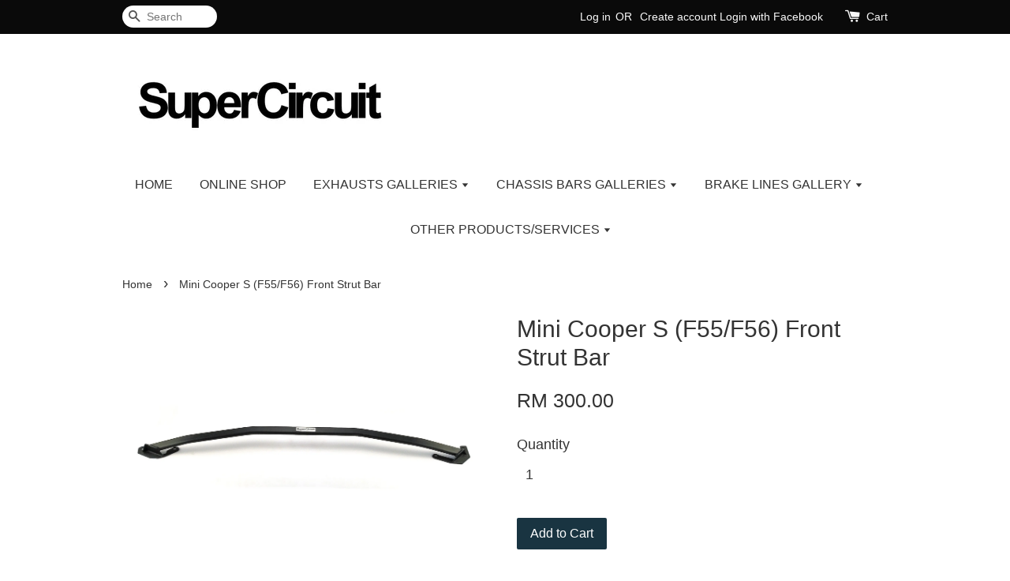

--- FILE ---
content_type: text/html; charset=UTF-8
request_url: https://h-performance.com.my/products/mini-cooper-f55-f56-front-strut-bar
body_size: 27673
content:
<!doctype html>
<!--[if lt IE 7]><html class="no-js lt-ie9 lt-ie8 lt-ie7" lang="en"> <![endif]-->
<!--[if IE 7]><html class="no-js lt-ie9 lt-ie8" lang="en"> <![endif]-->
<!--[if IE 8]><html class="no-js lt-ie9" lang="en"> <![endif]-->
<!--[if IE 9 ]><html class="ie9 no-js"> <![endif]-->
<!--[if (gt IE 9)|!(IE)]><!--> <html class="no-js"> <!--<![endif]-->
<head>

  <!-- Basic page needs ================================================== -->
  <meta charset="utf-8">
  <meta http-equiv="X-UA-Compatible" content="IE=edge,chrome=1">

  
  <link rel="icon" href="https://cdn.store-assets.com/s/177959/f/279265.jpg" />
  

  <!-- Title and description ================================================== -->
  <title>
  Mini Cooper S (F55/F56) Front Strut Bar &ndash; SUPERCIRCUIT
  </title>

  
  <meta name="description" content="Mini Cooper S F55/F56 Front Strut Bar, Mini Cooper F55 front strut bar, Mini Cooper F56 front strut bar, SUPERCIRCUIT Mini Cooper S Front Strut Bar, SUPERCIRCUIT Mini Cooper S Chassis Strengthening Bar, SUPERCIRCUIT Mini Cooper Safety Bars">
  

  <!-- Social meta ================================================== -->
  

  <meta property="og:type" content="product">
  <meta property="og:title" content="Mini Cooper S (F55/F56) Front Strut Bar">
  <meta property="og:url" content="https://www.h-performance.com.my/products/mini-cooper-f55-f56-front-strut-bar">
  
  <meta property="og:image" content="https://cdn.store-assets.com/s/177959/i/8872929.jpeg?width=480&format=webp">
  <meta property="og:image:secure_url" content="https://cdn.store-assets.com/s/177959/i/8872929.jpeg?width=480&format=webp">
  
  <meta property="og:image" content="https://cdn.store-assets.com/s/177959/i/8872930.jpeg?width=480&format=webp">
  <meta property="og:image:secure_url" content="https://cdn.store-assets.com/s/177959/i/8872930.jpeg?width=480&format=webp">
  
  <meta property="og:image" content="https://cdn.store-assets.com/s/177959/i/8872932.jpeg?width=480&format=webp">
  <meta property="og:image:secure_url" content="https://cdn.store-assets.com/s/177959/i/8872932.jpeg?width=480&format=webp">
  
  <meta property="og:price:amount" content="300">
  <meta property="og:price:currency" content="MYR">


<meta property="og:description" content="Mini Cooper S F55/F56 Front Strut Bar, Mini Cooper F55 front strut bar, Mini Cooper F56 front strut bar, SUPERCIRCUIT Mini Cooper S Front Strut Bar, SUPERCIRCUIT Mini Cooper S Chassis Strengthening Bar, SUPERCIRCUIT Mini Cooper Safety Bars">
<meta property="og:site_name" content="SUPERCIRCUIT">



  <meta name="twitter:card" content="summary">




  <meta name="twitter:title" content="Mini Cooper S (F55/F56) Front Strut Bar">
  <meta name="twitter:description" content="SUPERCIRCUIT Mini Cooper S (F55/F56; 2013~present) Front Strut Bar.The 2-point front strut bar strengthen the front upper chassis especially where the front suspension tops are mounted.For accurate st">
  <meta name="twitter:image" content="">
  <meta name="twitter:image:width" content="480">
  <meta name="twitter:image:height" content="480">




  <!-- Helpers ================================================== -->
  <link rel="canonical" href="https://www.h-performance.com.my/products/mini-cooper-f55-f56-front-strut-bar">
  <meta name="viewport" content="width=device-width,initial-scale=1">
  <meta name="theme-color" content="">

  <!-- CSS ================================================== -->
  <link href="https://store-themes.easystore.co/177959/themes/203/assets/timber.css?t=1769014810" rel="stylesheet" type="text/css" media="screen" />
  <link href="https://store-themes.easystore.co/177959/themes/203/assets/theme.css?t=1769014810" rel="stylesheet" type="text/css" media="screen" />

  




  <script src="//ajax.googleapis.com/ajax/libs/jquery/1.11.0/jquery.min.js" type="text/javascript" ></script>
  <!-- Header hook for plugins ================================================== -->
  
<!-- ScriptTags -->
<script>window.__st={'p': 'product', 'cid': ''};</script><script src='/assets/events.js'></script><script>(function(){function asyncLoad(){var urls=['/assets/traffic.js?v=1','https://apps.easystore.co/facebook-login/script.js?shop=frankchong7043.easy.co'];for(var i=0;i<urls.length;i++){var s=document.createElement('script');s.type='text/javascript';s.async=true;s.src=urls[i];var x=document.getElementsByTagName('script')[0];x.parentNode.insertBefore(s, x);}}window.attachEvent ? window.attachEvent('onload', asyncLoad) : window.addEventListener('load', asyncLoad, false);})();</script>
<!-- /ScriptTags -->


  
<!--[if lt IE 9]>
<script src="//cdnjs.cloudflare.com/ajax/libs/html5shiv/3.7.2/html5shiv.min.js" type="text/javascript" ></script>
<script src="https://store-themes.easystore.co/177959/themes/203/assets/respond.min.js?t=1769014810" type="text/javascript" ></script>
<link href="https://store-themes.easystore.co/177959/themes/203/assets/respond-proxy.html" id="respond-proxy" rel="respond-proxy" />
<link href="//h-performance.com.my/search?q=dd13be0825011457162d7e0b941eda50" id="respond-redirect" rel="respond-redirect" />
<script src="//h-performance.com.my/search?q=dd13be0825011457162d7e0b941eda50" type="text/javascript"></script>
<![endif]-->



  <script src="https://store-themes.easystore.co/177959/themes/203/assets/modernizr.min.js?t=1769014810" type="text/javascript" ></script>

  
  
  <script>
  (function(i,s,o,g,r,a,m){i['GoogleAnalyticsObject']=r;i[r]=i[r]||function(){
  (i[r].q=i[r].q||[]).push(arguments)},i[r].l=1*new Date();a=s.createElement(o),
  m=s.getElementsByTagName(o)[0];a.async=1;a.src=g;m.parentNode.insertBefore(a,m)
  })(window,document,'script','https://www.google-analytics.com/analytics.js','ga');

  ga('create', '', 'auto','myTracker');
  ga('myTracker.send', 'pageview');

  </script>
  
<!-- Snippet:global/head: StoreYa -->
<script>(function (d) { var n = d.createElement("script"); n.src = "https://www.storeya.com/externalscript/storeyaall/72431233"; n.type = "text/javascript"; d.getElementsByTagName("head")[0].appendChild(n); })(document);</script>
<!-- /Snippet -->

<!-- Snippet:global/head: Modern -->
<script type="text/javascript" src="https://embed.modernapp.co/chat?code=cf464a402a0dba3c84050275d1799ff7"></script>
<!-- /Snippet -->

</head>

<body      id="mini-cooper-s--f55-f56--front-strut-bar" class="template-product" >
  
<!-- Snippet:global/body_start: Console Extension -->
<div id='es_console' style='display: none;'>177959</div>
<!-- /Snippet -->


  
  
  <div id="fb-root"></div>
<script>(function(d, s, id) {
  var js, fjs = d.getElementsByTagName(s)[0];
  if (d.getElementById(id)) return;
  js = d.createElement(s); js.id = id;
  js.src = "//connect.facebook.net/en_US/sdk.js#xfbml=1&version=v2.10";
  fjs.parentNode.insertBefore(js, fjs);
}(document, 'script', 'facebook-jssdk'));</script>
  
  
  
  <style>
  .search-modal__form{
    position: relative;
  }
  
  .dropdown-wrapper {
    position: relative;
  }
  
  .dropdown-wrapper:hover .dropdown {
    display: block;
  }
  
  .dropdown {
    display: none;
    position: absolute;
    top: 100%;
    left: -20px;
    width: 100%;
    padding: 8px 0;
    margin: 0;
    background-color: #fff;
    z-index: 1000;
    border-radius: 5px;
    border: 1px solid rgba(var(--color-foreground), 1);
    border-top: none;
    overflow-x: hidden;
    overflow-y: auto;
    max-height: 350px;
    min-width: 150px;
    box-shadow: 0 0 5px rgba(0,0,0,0.1);
  }
    
  .dropdown li,.dropdown a{
    display: block;
  }
  .dropdown a{
    text-decoration: none;
    padding: 2px 10px;
    color: #000 !important;
  }
  
  .dropdown-item {
    padding: 0.4rem 2rem;
    cursor: pointer;
    line-height: 1.4;
    overflow: hidden;
    text-overflow: ellipsis;
    white-space: nowrap;
  }
  
  .dropdown-item:hover{
    background-color: #f3f3f3;
  }
  
  .search__input.is-focus{
    border-radius: 15px;
    border-bottom-left-radius: 0;
    border-bottom-right-radius: 0;
    border: 1px solid rgba(var(--color-foreground), 1);
    border-bottom: none;
    box-shadow: none;
  }
  
  .clear-all {
    text-align: right;
    padding: 0 2rem 0.2rem;
    line-height: 1;
    font-size: 70%;
    margin-bottom: -2px;
  }
  
  .clear-all:hover{
    background-color: #fff;
  }
  
  .referral-notification {
    position: absolute;
    top: 100%;
    right: -12px;
    background: white;
    border: 1px solid #e0e0e0;
    border-radius: 8px;
    box-shadow: 0 4px 12px rgba(0, 0, 0, 0.15);
    width: 280px;
    z-index: 1000;
    padding: 16px;
    margin-top: 8px;
    font-size: 14px;
    line-height: 1.4;
  }
  
  .referral-notification::before {
    content: '';
    position: absolute;
    top: -8px;
    right: 20px;
    width: 0;
    height: 0;
    border-left: 8px solid transparent;
    border-right: 8px solid transparent;
    border-bottom: 8px solid white;
  }
  
  .referral-notification::after {
    content: '';
    position: absolute;
    top: -9px;
    right: 20px;
    width: 0;
    height: 0;
    border-left: 8px solid transparent;
    border-right: 8px solid transparent;
    border-bottom: 8px solid #e0e0e0;
  }
  
  .referral-notification h4 {
    margin: 0 0 8px 0;
    color: #2196F3;
    font-size: 16px;
    font-weight: 600;
  }
  
  .referral-notification p {
    margin: 0 0 12px 0;
    color: #666;
  }
  
  .referral-notification .referral-code {
    background: #f5f5f5;
    padding: 8px;
    border-radius: 4px;
    font-family: monospace;
    font-size: 13px;
    text-align: center;
    margin: 8px 0;
    border: 1px solid #ddd;
  }
  
  .referral-notification .close-btn {
    position: absolute;
    top: 8px;
    right: 8px;
    background: none;
    border: none;
    font-size: 18px;
    color: #999;
    cursor: pointer;
    padding: 0;
    width: 20px;
    height: 20px;
    line-height: 1;
  }
  
  .referral-notification .close-btn:hover {
    color: #333;
  }
  
  .referral-notification .action-btn {
    background: #2196F3;
    color: white;
    border: none;
    padding: 8px 16px;
    border-radius: 4px;
    cursor: pointer;
    font-size: 12px;
    margin-right: 8px;
    margin-top: 8px;
  }
  
  .referral-notification .action-btn:hover {
    background: #1976D2;
  }
  
  .referral-notification .dismiss-btn {
    background: transparent;
    color: #666;
    border: 1px solid #ddd;
    padding: 8px 16px;
    border-radius: 4px;
    cursor: pointer;
    font-size: 12px;
    margin-top: 8px;
  }
  
  .referral-notification .dismiss-btn:hover {
    background: #f5f5f5;
  }
  .referral-modal__dialog {
    transform: translate(-50%, 0);
    transition: transform var(--duration-default) ease, visibility 0s;
    z-index: 10000;
    position: fixed;
    top: 20vh;
    left: 50%;
    width: 100%;
    max-width: 350px;
    box-shadow: 0 4px 12px rgba(0, 0, 0, 0.15);
    border-radius: 12px;
    background-color: #fff;
    color: #000;
    padding: 20px;
    text-align: center;
  }
  .modal-overlay.referral-modal-overlay {
    position: fixed;
    top: 0;
    left: 0;
    width: 100%;
    height: 100%;
    background-color: rgba(0, 0, 0, 0.7);
    z-index: 2001;
    display: block;
    opacity: 1;
    transition: opacity var(--duration-default) ease, visibility 0s;
  }
</style>

<div class="header-bar">
  <div class="wrapper medium-down--hide">
    <div class="large--display-table">

      <div class="header-bar__left large--display-table-cell">

        

        

        
          
            <div class="header-bar__module header-bar__search">
              
  <form action="/search" method="get" class="header-bar__search-form clearfix" role="search">
    
    <button type="submit" class="btn icon-fallback-text header-bar__search-submit">
      <span class="icon icon-search" aria-hidden="true"></span>
      <span class="fallback-text">Search</span>
    </button>
    <input type="search" name="q" value="" aria-label="Search" class="header-bar__search-input" placeholder="Search" autocomplete="off">
    <div class="dropdown" id="searchDropdown"></div>
    <input type="hidden" name="search_history" id="search_history">
  </form>


<script>
  var _search_history_listings = ""
  if(_search_history_listings != "") localStorage.setItem('searchHistory', JSON.stringify(_search_history_listings));

  function clearAll() {
    localStorage.removeItem('searchHistory');
  
    var customer = "";
    if(customer) {
      // Your logic to clear all data or call an endpoint
      fetch('/account/search_histories', {
          method: 'DELETE',
          headers: {
            "Content-Type": "application/json",
            "X-Requested-With": "XMLHttpRequest"
          },
          body: JSON.stringify({
            _token: "8hI6DRsv352NbHn08c02RsgPUugDugjJnsSJ6oCL"
          }),
      })
      .then(response => response.json())
    }
  }
  // End - store view history in local storage
  
  // search history dropdown  
  var searchInputs = document.querySelectorAll('input[type=search]');
  
  if(searchInputs.length > 0) {
    
    searchInputs.forEach((searchInput)=>{
    
      searchInput.addEventListener('focus', function() {
        var searchDropdown = searchInput.closest('form').querySelector('#searchDropdown');
        searchDropdown.innerHTML = ''; // Clear existing items
  
        // retrieve data from local storage
        var searchHistoryData = JSON.parse(localStorage.getItem('searchHistory')) || [];
  
        // Convert JSON to string
        var search_history_json = JSON.stringify(searchHistoryData);
  
        // Set the value of the hidden input
        searchInput.closest('form').querySelector("#search_history").value = search_history_json;
  
        // create dropdown items
        var clearAllItem = document.createElement('div');
        clearAllItem.className = 'dropdown-item clear-all';
        clearAllItem.textContent = 'Clear';
        clearAllItem.addEventListener('click', function() {
            clearAll();
            searchDropdown.style.display = 'none';
            searchInput.classList.remove('is-focus');
        });
        searchDropdown.appendChild(clearAllItem);
  
        // create dropdown items
        searchHistoryData.forEach(function(item) {
          var dropdownItem = document.createElement('div');
          dropdownItem.className = 'dropdown-item';
          dropdownItem.textContent = item.term;
          dropdownItem.addEventListener('click', function() {
            searchInput.value = item.term;
            searchDropdown.style.display = 'none';
          });
          searchDropdown.appendChild(dropdownItem);
        });
  
        if(searchHistoryData.length > 0){
          // display the dropdown
          searchInput.classList.add('is-focus');
          document.body.classList.add('search-input-focus');
          searchDropdown.style.display = 'block';
        }
      });
  
      searchInput.addEventListener("focusout", (event) => {
        var searchDropdown = searchInput.closest('form').querySelector('#searchDropdown');
        searchInput.classList.remove('is-focus');
        searchDropdown.classList.add('transparent');
        setTimeout(()=>{
          searchDropdown.style.display = 'none';
          searchDropdown.classList.remove('transparent');
          document.body.classList.remove('search-input-focus');
        }, 400);
      });
    })
  }
  // End - search history dropdown
</script>
            </div>
          
        

      </div>

      <div class="header-bar__right large--display-table-cell">
        
          <ul class="header-bar__module header-bar__module--list" style="position: relative;">
            
              
              
                <li>
                  <a href="/account/login">Log in</a>
                </li><li>OR</li>
                
              
              
                <li>
                <a href="/account/register">Create account</a>
                </li>
                
              

              <!-- Referral Notification Popup for Desktop -->
              <div id="referralNotification" class="referral-notification" style="display: none;">
                <button class="close-btn" onclick="dismissReferralNotification()">&times;</button>
                <div style="text-align: center; margin-bottom: 16px;">
                  <div style="width: 100px; height: 100px; margin: 0 auto;">
                    <img src="https://resources.easystore.co/storefront/icons/channels/vector_referral_program.svg">
                  </div>
                </div>
                <p id="referralSignupMessage" style="text-align: center; font-size: 14px; color: #666; margin: 0 0 20px 0;">
                  Your friend gifted you   credit! Sign up now to redeem.
                </p>
                <div style="text-align: center;">
                  <button class="btn" onclick="goToSignupPage()" style="width: 100%; color: #fff;">
                    Sign Up
                  </button>
                </div>
              </div>
            
          </ul>
        
        





        <div class="header-bar__module">
          <span class="header-bar__sep" aria-hidden="true"></span>
          <a href="/cart" class="cart-page-link">
            <span class="icon icon-cart header-bar__cart-icon" aria-hidden="true"></span>
          </a>
        </div>

        <div class="header-bar__module">
          
          <a href="/cart" class="cart-page-link">
            Cart<span class="hidden-count">:</span>
            <span class="cart-count header-bar__cart-count hidden-count">0</span>
          </a>
        </div>

        
          
        

      </div>
    </div>
  </div>
  <div class="wrapper large--hide" style="padding: 5px 30px 0;">
    <button type="button" class="mobile-nav-trigger" id="MobileNavTrigger">
      <span class="icon icon-hamburger" aria-hidden="true"></span>
      Menu
    </button>

    
      
        <!-- Referral Notification Modal for Mobile -->
        <details-modal class="referral-modal" id="referralMobileModal">
          <details>
            <summary class="referral-modal__toggle" aria-haspopup="dialog" aria-label="Open referral modal" style="display: none;">
            </summary>
            <div class="modal-overlay referral-modal-overlay"></div>
            <div class="referral-modal__dialog" role="dialog" aria-modal="true" aria-label="Referral notification">
              <div class="referral-modal__content">
                <button type="button" class="modal__close-button" aria-label="Close" onclick="closeMobileReferralModal()" style="position: absolute; top: 16px; right: 16px; background: none; border: none; font-size: 24px; cursor: pointer;">
                  &times;
                </button>

                <div style="margin-bottom: 24px;">
                  <div style="width: 120px; height: 120px; margin: 0 auto 20px;">
                    <img src="https://resources.easystore.co/storefront/icons/channels/vector_referral_program.svg" style="width: 100%; height: 100%;">
                  </div>
                </div>

                <p id="referralSignupMessageMobile" style="font-size: 16px; color: #333; margin: 0 0 30px 0; line-height: 1.5;">
                  Your friend gifted you   credit! Sign up now to redeem.
                </p>

                <button type="button" class="btn" onclick="goToSignupPageFromMobile()" style="width: 100%; color: #fff;">
                  Sign Up
                </button>
              </div>
            </div>
          </details>
        </details-modal>
      
    
   

    <a href="/cart" class="cart-page-link mobile-cart-page-link">
      <span class="icon icon-cart header-bar__cart-icon" aria-hidden="true"></span>
      Cart
      <span class="cart-count  hidden-count">0</span>
    </a>
     <div class="mobile-cart-page-link" style="margin-right: 20px;">
      





    </div>
  </div>
  <ul id="MobileNav" class="mobile-nav large--hide">
  <li class="mobile-nav__link">
    
      <div class="header-bar__module header-bar__search">
        
  <form action="/search" method="get" class="header-bar__search-form clearfix" role="search">
    
    <button type="submit" class="btn icon-fallback-text header-bar__search-submit">
      <span class="icon icon-search" aria-hidden="true"></span>
      <span class="fallback-text">Search</span>
    </button>
    <input type="search" name="q" value="" aria-label="Search" class="header-bar__search-input" placeholder="Search" autocomplete="off">
    <div class="dropdown" id="searchDropdown"></div>
    <input type="hidden" name="search_history" id="search_history">
  </form>


<script>
  var _search_history_listings = ""
  if(_search_history_listings != "") localStorage.setItem('searchHistory', JSON.stringify(_search_history_listings));

  function clearAll() {
    localStorage.removeItem('searchHistory');
  
    var customer = "";
    if(customer) {
      // Your logic to clear all data or call an endpoint
      fetch('/account/search_histories', {
          method: 'DELETE',
          headers: {
            "Content-Type": "application/json",
            "X-Requested-With": "XMLHttpRequest"
          },
          body: JSON.stringify({
            _token: "8hI6DRsv352NbHn08c02RsgPUugDugjJnsSJ6oCL"
          }),
      })
      .then(response => response.json())
    }
  }
  // End - store view history in local storage
  
  // search history dropdown  
  var searchInputs = document.querySelectorAll('input[type=search]');
  
  if(searchInputs.length > 0) {
    
    searchInputs.forEach((searchInput)=>{
    
      searchInput.addEventListener('focus', function() {
        var searchDropdown = searchInput.closest('form').querySelector('#searchDropdown');
        searchDropdown.innerHTML = ''; // Clear existing items
  
        // retrieve data from local storage
        var searchHistoryData = JSON.parse(localStorage.getItem('searchHistory')) || [];
  
        // Convert JSON to string
        var search_history_json = JSON.stringify(searchHistoryData);
  
        // Set the value of the hidden input
        searchInput.closest('form').querySelector("#search_history").value = search_history_json;
  
        // create dropdown items
        var clearAllItem = document.createElement('div');
        clearAllItem.className = 'dropdown-item clear-all';
        clearAllItem.textContent = 'Clear';
        clearAllItem.addEventListener('click', function() {
            clearAll();
            searchDropdown.style.display = 'none';
            searchInput.classList.remove('is-focus');
        });
        searchDropdown.appendChild(clearAllItem);
  
        // create dropdown items
        searchHistoryData.forEach(function(item) {
          var dropdownItem = document.createElement('div');
          dropdownItem.className = 'dropdown-item';
          dropdownItem.textContent = item.term;
          dropdownItem.addEventListener('click', function() {
            searchInput.value = item.term;
            searchDropdown.style.display = 'none';
          });
          searchDropdown.appendChild(dropdownItem);
        });
  
        if(searchHistoryData.length > 0){
          // display the dropdown
          searchInput.classList.add('is-focus');
          document.body.classList.add('search-input-focus');
          searchDropdown.style.display = 'block';
        }
      });
  
      searchInput.addEventListener("focusout", (event) => {
        var searchDropdown = searchInput.closest('form').querySelector('#searchDropdown');
        searchInput.classList.remove('is-focus');
        searchDropdown.classList.add('transparent');
        setTimeout(()=>{
          searchDropdown.style.display = 'none';
          searchDropdown.classList.remove('transparent');
          document.body.classList.remove('search-input-focus');
        }, 400);
      });
    })
  }
  // End - search history dropdown
</script>
      </div>
    
  </li>  
  
  
  
  <li class="mobile-nav__link" aria-haspopup="true">
    
      <a href="/" class="mobile-nav">
        HOME
      </a>
    
  </li>
  
  
  <li class="mobile-nav__link" aria-haspopup="true">
    
      <a href="/pages/online-shop" class="mobile-nav">
        ONLINE SHOP
      </a>
    
  </li>
  
  
  <li class="mobile-nav__link" aria-haspopup="true">
    
    
      <a href="/pages/exhaust-products-1" class="mobile-nav__sublist-trigger">
        EXHAUSTS GALLERIES
        <span class="icon-fallback-text mobile-nav__sublist-expand">
  <span class="icon icon-plus" aria-hidden="true"></span>
  <span class="fallback-text">+</span>
</span>
<span class="icon-fallback-text mobile-nav__sublist-contract">
  <span class="icon icon-minus" aria-hidden="true"></span>
  <span class="fallback-text">-</span>
</span>
      </a>
      <ul class="mobile-nav__sublist">
        <li class="mobile-nav__sublist-link">
          <a href="/pages/exhaust-products-1">EXHAUSTS GALLERIES</a>
        </li>  
        
          <li class="mobile-nav__sublist-link">
            <a href="/pages/audi-exhausts">AUDI EXHAUSTS</a>
          </li>
        
          <li class="mobile-nav__sublist-link">
            <a href="/pages/bmw-exhausts">BMW EXHAUSTS</a>
          </li>
        
          <li class="mobile-nav__sublist-link">
            <a href="/pages/mini-exhausts">MINI EXHAUSTS</a>
          </li>
        
          <li class="mobile-nav__sublist-link">
            <a href="/pages/chevrolet-exhausts">CHEVROLET EXHAUSTS</a>
          </li>
        
          <li class="mobile-nav__sublist-link">
            <a href="/pages/citroen-exhausts">CITROEN EXHAUSTS</a>
          </li>
        
          <li class="mobile-nav__sublist-link">
            <a href="/pages/ford-exhausts">FORD EXHAUSTS</a>
          </li>
        
          <li class="mobile-nav__sublist-link">
            <a href="/pages/honda-exhausts">HONDA EXHAUSTS</a>
          </li>
        
          <li class="mobile-nav__sublist-link">
            <a href="/pages/isuzu-exhausts">ISUZU EXHAUSTS</a>
          </li>
        
          <li class="mobile-nav__sublist-link">
            <a href="/pages/kia-exhausts">KIA EXHAUSTS</a>
          </li>
        
          <li class="mobile-nav__sublist-link">
            <a href="/pages/mazda-exhausts">MAZDA EXHAUSTS</a>
          </li>
        
          <li class="mobile-nav__sublist-link">
            <a href="/pages/mercedes-benz-exhausts">MERCEDES BENZ EXHAUSTS</a>
          </li>
        
          <li class="mobile-nav__sublist-link">
            <a href="/pages/mitsubishi-exhausts">MITSUBISHI EXHAUSTS</a>
          </li>
        
          <li class="mobile-nav__sublist-link">
            <a href="/pages/nissan-exhausts">NISSAN EXHAUSTS</a>
          </li>
        
          <li class="mobile-nav__sublist-link">
            <a href="/pages/perodua-exhausts">PERODUA EXHAUSTS</a>
          </li>
        
          <li class="mobile-nav__sublist-link">
            <a href="/pages/porsche-exhausts">PORSCHE EXHAUSTS</a>
          </li>
        
          <li class="mobile-nav__sublist-link">
            <a href="/pages/proton-exhausts">PROTON EXHAUSTS</a>
          </li>
        
          <li class="mobile-nav__sublist-link">
            <a href="/pages/range-rover-exhausts">RANGE ROVER EXHAUSTS</a>
          </li>
        
          <li class="mobile-nav__sublist-link">
            <a href="/pages/renault-exhausts">RENAULT EXHAUSTS</a>
          </li>
        
          <li class="mobile-nav__sublist-link">
            <a href="/pages/subaru-exhausts">SUBARU EXHAUSTS</a>
          </li>
        
          <li class="mobile-nav__sublist-link">
            <a href="/pages/suzuki-exhausts">SUZUKI EXHAUSTS</a>
          </li>
        
          <li class="mobile-nav__sublist-link">
            <a href="/pages/toyota-exhausts">TOYOTA EXHAUSTS</a>
          </li>
        
          <li class="mobile-nav__sublist-link">
            <a href="/pages/volkswagen-exhausts">VOLKSWAGEN EXHAUSTS</a>
          </li>
        
          <li class="mobile-nav__sublist-link">
            <a href="/pages/volvo-exhausts">VOLVO EXHAUSTS</a>
          </li>
        
      </ul>
    
  </li>
  
  
  <li class="mobile-nav__link" aria-haspopup="true">
    
    
      <a href="/pages/chassis-bar-products" class="mobile-nav__sublist-trigger">
        CHASSIS BARS GALLERIES
        <span class="icon-fallback-text mobile-nav__sublist-expand">
  <span class="icon icon-plus" aria-hidden="true"></span>
  <span class="fallback-text">+</span>
</span>
<span class="icon-fallback-text mobile-nav__sublist-contract">
  <span class="icon icon-minus" aria-hidden="true"></span>
  <span class="fallback-text">-</span>
</span>
      </a>
      <ul class="mobile-nav__sublist">
        <li class="mobile-nav__sublist-link">
          <a href="/pages/chassis-bar-products">CHASSIS BARS GALLERIES</a>
        </li>  
        
          <li class="mobile-nav__sublist-link">
            <a href="/pages/honda-chassis-bars">HONDA CHASSIS BARS</a>
          </li>
        
          <li class="mobile-nav__sublist-link">
            <a href="/pages/mazda-chassis-bars">MAZDA CHASSIS BARS</a>
          </li>
        
          <li class="mobile-nav__sublist-link">
            <a href="/pages/mercedes-benz-chassis-bars-1">MERCEDES BENZ CHASSIS BARS</a>
          </li>
        
          <li class="mobile-nav__sublist-link">
            <a href="/pages/mitsubishi-chassis-bars">MITSUBISHI CHASSIS BARS</a>
          </li>
        
          <li class="mobile-nav__sublist-link">
            <a href="/pages/nissan-chassis-bars">NISSAN CHASSIS BARS</a>
          </li>
        
          <li class="mobile-nav__sublist-link">
            <a href="/pages/perodua-chassis-bars">PERODUA Bars Galleries</a>
          </li>
        
          <li class="mobile-nav__sublist-link">
            <a href="/pages/proton-chassis-bars">PROTON Bars Galleries</a>
          </li>
        
          <li class="mobile-nav__sublist-link">
            <a href="/pages/subaru-chassis-bars">SUBARU CHASSIS BARS</a>
          </li>
        
          <li class="mobile-nav__sublist-link">
            <a href="/pages/suzuki-chassis-bars">SUZUKI CHASSIS BARS</a>
          </li>
        
          <li class="mobile-nav__sublist-link">
            <a href="/pages/toyota-chassis-bars">TOYOTA CHASSIS BARS</a>
          </li>
        
      </ul>
    
  </li>
  
  
  <li class="mobile-nav__link" aria-haspopup="true">
    
    
      <a href="/pages/brake-line-products-1" class="mobile-nav__sublist-trigger">
        BRAKE LINES GALLERY
        <span class="icon-fallback-text mobile-nav__sublist-expand">
  <span class="icon icon-plus" aria-hidden="true"></span>
  <span class="fallback-text">+</span>
</span>
<span class="icon-fallback-text mobile-nav__sublist-contract">
  <span class="icon icon-minus" aria-hidden="true"></span>
  <span class="fallback-text">-</span>
</span>
      </a>
      <ul class="mobile-nav__sublist">
        <li class="mobile-nav__sublist-link">
          <a href="/pages/brake-line-products-1">BRAKE LINES GALLERY</a>
        </li>  
        
          <li class="mobile-nav__sublist-link">
            <a href="/pages/brake-lines-lifetime-warranty-terms-conditions">WARRANTY TERMS & CONDITIONS</a>
          </li>
        
      </ul>
    
  </li>
  
  
  <li class="mobile-nav__link" aria-haspopup="true">
    
    
      <a href="/pages/other-products-services" class="mobile-nav__sublist-trigger">
        OTHER PRODUCTS/SERVICES
        <span class="icon-fallback-text mobile-nav__sublist-expand">
  <span class="icon icon-plus" aria-hidden="true"></span>
  <span class="fallback-text">+</span>
</span>
<span class="icon-fallback-text mobile-nav__sublist-contract">
  <span class="icon icon-minus" aria-hidden="true"></span>
  <span class="fallback-text">-</span>
</span>
      </a>
      <ul class="mobile-nav__sublist">
        <li class="mobile-nav__sublist-link">
          <a href="/pages/other-products-services">OTHER PRODUCTS/SERVICES</a>
        </li>  
        
          <li class="mobile-nav__sublist-link">
            <a href="/pages/exhaust-customizations">EXHAUST CUSTOMIZATIONS</a>
          </li>
        
          <li class="mobile-nav__sublist-link">
            <a href="/pages/brake-hose-customizations">BRAKE HOSE CUSTOMIZATIONS</a>
          </li>
        
          <li class="mobile-nav__sublist-link">
            <a href="/pages/car-floor-mat-customizations">CAR FLOOR MAT CUSTOMIZATIONS</a>
          </li>
        
      </ul>
    
  </li>
  

  

  
    
      
      <li class="mobile-nav__link">
        <a href="/account/login">Log in</a>
      </li>
      
      <li class="mobile-nav__link">
        <a href="/account/register">Create account</a>
      </li>
      
    
  
  
</ul>
</div>

<script>
  // referral notification popup
  const referralMessageTemplate = 'Your friend gifted you __CURRENCY_CODE__ __CREDIT_AMOUNT__ credit! Sign up now to redeem.';
  const shopPrefix = 'RM';

  function getCookie(name) {
    const value = `; ${document.cookie}`;
    const parts = value.split(`; ${name}=`);
    if (parts.length === 2) return parts.pop().split(';').shift();
    return null;
  }

  function removeCookie(name) {
    document.cookie = `${name}=; expires=Thu, 01 Jan 1970 00:00:00 UTC; path=/;`;
  }

  function showReferralNotification() {
    const referralCode = getCookie('customer_referral_code');
    
    
    const customerReferralCode = null;
    
    
    const activeReferralCode = referralCode || customerReferralCode;
    const referralData = JSON.parse(localStorage.getItem('referral_notification_data')) || {};
    
    if (referralData.timestamp && referralData.expirationDays) {
      const expirationTime = referralData.timestamp + (referralData.expirationDays * 24 * 60 * 60 * 1000);
      if (Date.now() > expirationTime) {
        localStorage.removeItem('referral_notification_data');
        return;
      }
    }
    
    if (referralData.dismissed) return;
    
    if (activeReferralCode) {
      if (referralData.creditAmount) {
        displayReferralNotification(referralData.creditAmount);
      } else {
        fetchReferralCampaignData(activeReferralCode);
      }
    }
  }
    
  function fetchReferralCampaignData(referralCode) {
    fetch(`/customer/referral_program/campaigns/${referralCode}`)
      .then(response => {
        if (!response.ok) {
          throw new Error('Network response was not ok');
        }
        return response.json();
      })
      .then(data => {
        let refereeCreditAmount = null;
        if (data.data.campaign && data.data.campaign.referral_rules) {
          const refereeRule = data.data.campaign.referral_rules.find(rule => 
            rule.target_type === 'referee' && 
            rule.event_name === 'customer/create' && 
            rule.entitlement && 
            rule.entitlement.type === 'credit'
          );
          
          if (refereeRule) {
            refereeCreditAmount = refereeRule.entitlement.amount;
          }
        }
        
        const referralData = JSON.parse(localStorage.getItem('referral_notification_data')) || {};
        referralData.creditAmount = refereeCreditAmount;
        referralData.dismissed = referralData.dismissed || false;
        referralData.timestamp = Date.now();
        referralData.expirationDays = 3;
        localStorage.setItem('referral_notification_data', JSON.stringify(referralData));
        
        displayReferralNotification(refereeCreditAmount);
      })
      .catch(error => {
        removeCookie('customer_referral_code');
      });
  }
    
  function displayReferralNotification(creditAmount = null) {
    const isMobile = innerWidth <= 749;
    
    if (isMobile) {
      const mobileModal = document.querySelector('#referralMobileModal details');
      const mobileMessageElement = document.getElementById('referralSignupMessageMobile');
      
      if (mobileModal && mobileMessageElement) {
        if (creditAmount) {
          const finalMessage = referralMessageTemplate
            .replace('__CREDIT_AMOUNT__', creditAmount)
            .replace('__CURRENCY_CODE__', shopPrefix);
          
          mobileMessageElement.textContent = finalMessage;
        }
        
        mobileModal.setAttribute('open', '');
      }
    } else {
      const notification = document.getElementById('referralNotification');
      
      if (notification) {
        if (creditAmount) {
          const messageElement = document.getElementById('referralSignupMessage');
          if (messageElement) {
            const finalMessage = referralMessageTemplate
              .replace('__CREDIT_AMOUNT__', creditAmount)
              .replace('__CURRENCY_CODE__', shopPrefix);
            
            messageElement.textContent = finalMessage;
          }
        }
        
        notification.style.display = 'block';
      }
    }
  }

  showReferralNotification();

  addEventListener('beforeunload', function() {
    const referralData = JSON.parse(localStorage.getItem('referral_notification_data')) || {};
    
    if (referralData.creditAmount !== undefined) {
      referralData.creditAmount = null;
      localStorage.setItem('referral_notification_data', JSON.stringify(referralData));
    }
  });

  function closeReferralNotification() {
    const notification = document.getElementById('referralNotification');
    if (notification) {
      notification.style.display = 'none';
    }
  }

  function dismissReferralNotification() {
    const referralData = JSON.parse(localStorage.getItem('referral_notification_data')) || {};
    
    referralData.dismissed = true;
    referralData.timestamp = referralData.timestamp || Date.now();
    referralData.expirationDays = referralData.expirationDays || 3;
    
    localStorage.setItem('referral_notification_data', JSON.stringify(referralData));
    
    closeReferralNotification();
  }

  function goToSignupPage() {
    location.href = '/account/register';
    dismissReferralNotification();
  }

  function closeMobileReferralModal() {
    const mobileModal = document.querySelector('#referralMobileModal details');
    if (mobileModal) {
      mobileModal.removeAttribute('open');
    }
    
    const referralData = JSON.parse(localStorage.getItem('referral_notification_data')) || {};
    referralData.dismissed = true;
    referralData.timestamp = referralData.timestamp || Date.now();
    referralData.expirationDays = referralData.expirationDays || 3;
    localStorage.setItem('referral_notification_data', JSON.stringify(referralData));
  }

  function goToSignupPageFromMobile() {
    location.href = '/account/register';
    closeMobileReferralModal();
  }
  // End - referral notification popup
</script>

  <header class="site-header" role="banner">

    <div class="wrapper">

      

      <div class="grid--full">
        <div class="grid__item">
          
            <div class="h1 site-header__logo large--left " itemscope itemtype="http://schema.org/Organization">
          
            
              <a href="/" class="logo-wrapper" itemprop="url">
                <img src="https://cdn.store-assets.com/s/177959/f/9936992.jpg?width=350&format=webp" alt="SUPERCIRCUIT" itemprop="logo">
              </a>
            
          
            </div>
          
          
            <p class="header-message large--hide">
              <small></small>
            </p>
          
        </div>
      </div>
      <div class="grid--full medium-down--hide">
        <div class="grid__item">
          
<ul class="site-nav" id="AccessibleNav">
  
    
    
      <li >
        <a href="/"  class="site-nav__link">HOME</a>
      </li>
    
  
    
    
      <li >
        <a href="/pages/online-shop"  class="site-nav__link">ONLINE SHOP</a>
      </li>
    
  
    
    
      
      <li class="site-nav--has-dropdown" aria-haspopup="true">
        <a href="/pages/exhaust-products-1"  class="site-nav__link">
          EXHAUSTS GALLERIES
          <span class="icon-fallback-text">
            <span class="icon icon-arrow-down" aria-hidden="true"></span>
          </span>
        </a>
        <ul class="site-nav__dropdown">
          
            
            
              <li >
                <a href="/pages/audi-exhausts"  class="site-nav__link">AUDI EXHAUSTS</a>
              </li>
            
          
            
            
              <li >
                <a href="/pages/bmw-exhausts"  class="site-nav__link">BMW EXHAUSTS</a>
              </li>
            
          
            
            
              <li >
                <a href="/pages/mini-exhausts"  class="site-nav__link">MINI EXHAUSTS</a>
              </li>
            
          
            
            
              <li >
                <a href="/pages/chevrolet-exhausts"  class="site-nav__link">CHEVROLET EXHAUSTS</a>
              </li>
            
          
            
            
              <li >
                <a href="/pages/citroen-exhausts"  class="site-nav__link">CITROEN EXHAUSTS</a>
              </li>
            
          
            
            
              <li >
                <a href="/pages/ford-exhausts"  class="site-nav__link">FORD EXHAUSTS</a>
              </li>
            
          
            
            
              <li >
                <a href="/pages/honda-exhausts"  class="site-nav__link">HONDA EXHAUSTS</a>
              </li>
            
          
            
            
              <li >
                <a href="/pages/isuzu-exhausts"  class="site-nav__link">ISUZU EXHAUSTS</a>
              </li>
            
          
            
            
              <li >
                <a href="/pages/kia-exhausts"  class="site-nav__link">KIA EXHAUSTS</a>
              </li>
            
          
            
            
              <li >
                <a href="/pages/mazda-exhausts"  class="site-nav__link">MAZDA EXHAUSTS</a>
              </li>
            
          
            
            
              <li >
                <a href="/pages/mercedes-benz-exhausts"  class="site-nav__link">MERCEDES BENZ EXHAUSTS</a>
              </li>
            
          
            
            
              <li >
                <a href="/pages/mitsubishi-exhausts"  class="site-nav__link">MITSUBISHI EXHAUSTS</a>
              </li>
            
          
            
            
              <li >
                <a href="/pages/nissan-exhausts"  class="site-nav__link">NISSAN EXHAUSTS</a>
              </li>
            
          
            
            
              <li >
                <a href="/pages/perodua-exhausts"  class="site-nav__link">PERODUA EXHAUSTS</a>
              </li>
            
          
            
            
              <li >
                <a href="/pages/porsche-exhausts"  class="site-nav__link">PORSCHE EXHAUSTS</a>
              </li>
            
          
            
            
              <li >
                <a href="/pages/proton-exhausts"  class="site-nav__link">PROTON EXHAUSTS</a>
              </li>
            
          
            
            
              <li >
                <a href="/pages/range-rover-exhausts"  class="site-nav__link">RANGE ROVER EXHAUSTS</a>
              </li>
            
          
            
            
              <li >
                <a href="/pages/renault-exhausts"  class="site-nav__link">RENAULT EXHAUSTS</a>
              </li>
            
          
            
            
              <li >
                <a href="/pages/subaru-exhausts"  class="site-nav__link">SUBARU EXHAUSTS</a>
              </li>
            
          
            
            
              <li >
                <a href="/pages/suzuki-exhausts"  class="site-nav__link">SUZUKI EXHAUSTS</a>
              </li>
            
          
            
            
              <li >
                <a href="/pages/toyota-exhausts"  class="site-nav__link">TOYOTA EXHAUSTS</a>
              </li>
            
          
            
            
              <li >
                <a href="/pages/volkswagen-exhausts"  class="site-nav__link">VOLKSWAGEN EXHAUSTS</a>
              </li>
            
          
            
            
              <li >
                <a href="/pages/volvo-exhausts"  class="site-nav__link">VOLVO EXHAUSTS</a>
              </li>
            
          
        </ul>
      </li>
    
  
    
    
      
      <li class="site-nav--has-dropdown" aria-haspopup="true">
        <a href="/pages/chassis-bar-products"  class="site-nav__link">
          CHASSIS BARS GALLERIES
          <span class="icon-fallback-text">
            <span class="icon icon-arrow-down" aria-hidden="true"></span>
          </span>
        </a>
        <ul class="site-nav__dropdown">
          
            
            
              
              <li class="site-nav--has-dropdown">
                <a href="/pages/honda-chassis-bars"  class="site-nav__link">
                  HONDA CHASSIS BARS
                  <span class="icon-fallback-text">
                    <span class="icon icon-arrow-right" aria-hidden="true"></span>
                  </span>
                </a>
                <ul class="site-nav__dropdown">
                  
                    
                    
                      <li >
                        <a href="/pages/honda-accord-chassis-bars"  class="site-nav__link">Honda Accord Chassis Bars</a>
                      </li>
                    
                  
                    
                    
                      <li >
                        <a href="/pages/honda-city-chassis-bars"  class="site-nav__link">Honda City GM6 Chassis Bars</a>
                      </li>
                    
                  
                    
                    
                      <li >
                        <a href="/pages/honda-civic-fb-chassis-bars"  class="site-nav__link">Honda Civic FB Chassis Bars</a>
                      </li>
                    
                  
                    
                    
                      <li >
                        <a href="/pages/honda-civic-fc-chassis-bars"  class="site-nav__link">Honda Civic FC Chassis Bars</a>
                      </li>
                    
                  
                    
                    
                      <li >
                        <a href="/pages/honda-cr-z-chassis-bars"  class="site-nav__link">Honda CR-Z Chassis Bars</a>
                      </li>
                    
                  
                    
                    
                      <li >
                        <a href="/pages/honda-freed-chassis-bars"  class="site-nav__link">Honda Freed Chassis Bars</a>
                      </li>
                    
                  
                    
                    
                      <li >
                        <a href="/pages/honda-hr-v-chassis-bars"  class="site-nav__link">Honda HR-V Chassis Bars</a>
                      </li>
                    
                  
                    
                    
                      <li >
                        <a href="/pages/honda-jazz-chassis-bars"  class="site-nav__link">Honda Jazz Chassis Bars</a>
                      </li>
                    
                  
                </ul>
              </li>
            
          
            
            
              
              <li class="site-nav--has-dropdown">
                <a href="/pages/mazda-chassis-bars"  class="site-nav__link">
                  MAZDA CHASSIS BARS
                  <span class="icon-fallback-text">
                    <span class="icon icon-arrow-right" aria-hidden="true"></span>
                  </span>
                </a>
                <ul class="site-nav__dropdown">
                  
                    
                    
                      <li >
                        <a href="/pages/mazda2-dj-chassis-bars"  class="site-nav__link">Mazda2 (DJ) Chassis Bars</a>
                      </li>
                    
                  
                    
                    
                      <li >
                        <a href="/pages/mazda-cx-5-kf-chassis-bars"  class="site-nav__link">Mazda CX-5 (KF) Chassis Bars</a>
                      </li>
                    
                  
                </ul>
              </li>
            
          
            
            
              
              <li class="site-nav--has-dropdown">
                <a href="/pages/mercedes-benz-chassis-bars-1"  class="site-nav__link">
                  MERCEDES BENZ CHASSIS BARS
                  <span class="icon-fallback-text">
                    <span class="icon icon-arrow-right" aria-hidden="true"></span>
                  </span>
                </a>
                <ul class="site-nav__dropdown">
                  
                    
                    
                      <li >
                        <a href="/pages/mercedes-benz-cla-chassis-bars"  class="site-nav__link">Mercedes Benz CLA-class</a>
                      </li>
                    
                  
                </ul>
              </li>
            
          
            
            
              
              <li class="site-nav--has-dropdown">
                <a href="/pages/mitsubishi-chassis-bars"  class="site-nav__link">
                  MITSUBISHI CHASSIS BARS
                  <span class="icon-fallback-text">
                    <span class="icon icon-arrow-right" aria-hidden="true"></span>
                  </span>
                </a>
                <ul class="site-nav__dropdown">
                  
                    
                    
                      <li >
                        <a href="/pages/mitsubishi-lancer-2-0-chassis-bars"  class="site-nav__link">Mitsubishi Lancer 2.0 Chassis Bars</a>
                      </li>
                    
                  
                </ul>
              </li>
            
          
            
            
              
              <li class="site-nav--has-dropdown">
                <a href="/pages/nissan-chassis-bars"  class="site-nav__link">
                  NISSAN CHASSIS BARS
                  <span class="icon-fallback-text">
                    <span class="icon icon-arrow-right" aria-hidden="true"></span>
                  </span>
                </a>
                <ul class="site-nav__dropdown">
                  
                    
                    
                      <li >
                        <a href="/pages/nissan-almera-n17-chassis-bars"  class="site-nav__link">Nissan Almera N17 Chassis Bars</a>
                      </li>
                    
                  
                    
                    
                      <li >
                        <a href="/pages/nissan-navara-np300-chassis-bars"  class="site-nav__link">Nissan Navara NP300 Chassis Bars</a>
                      </li>
                    
                  
                    
                    
                      <li >
                        <a href="/pages/nissan-sylphy-g11-chassis-bars"  class="site-nav__link">Nissan Sylphy G11 Chassis Bars</a>
                      </li>
                    
                  
                </ul>
              </li>
            
          
            
            
              
              <li class="site-nav--has-dropdown">
                <a href="/pages/perodua-chassis-bars"  class="site-nav__link">
                  PERODUA Bars Galleries
                  <span class="icon-fallback-text">
                    <span class="icon icon-arrow-right" aria-hidden="true"></span>
                  </span>
                </a>
                <ul class="site-nav__dropdown">
                  
                    
                    
                      <li >
                        <a href="/pages/perodua-alza-mk2-chassis-bars"  class="site-nav__link">Perodua Alza Mk2 Chassis Bars</a>
                      </li>
                    
                  
                    
                    
                      <li >
                        <a href="/pages/perodua-alza-chassis-bars"  class="site-nav__link">Perodua Alza Mk1 Chassis Bars</a>
                      </li>
                    
                  
                    
                    
                      <li >
                        <a href="/pages/perodua-ativa-chassis-bars"  class="site-nav__link">Perodua Ativa Chassis Bars</a>
                      </li>
                    
                  
                    
                    
                      <li >
                        <a href="/pages/perodua-axia-mk2-chassis-bars"  class="site-nav__link">Perodua Axia Mk2 Chassis Bars</a>
                      </li>
                    
                  
                    
                    
                      <li >
                        <a href="/pages/perodua-axia-chassis-bars"  class="site-nav__link">Perodua Axia Mk1 Chassis Bars</a>
                      </li>
                    
                  
                    
                    
                      <li >
                        <a href="/pages/perodua-bezza-chassis-bars"  class="site-nav__link">Perodua Bezza Chassis Bars</a>
                      </li>
                    
                  
                    
                    
                      <li >
                        <a href="/pages/perodua-myvi-gen3--2018--chassis-bars"  class="site-nav__link">Perodua Myvi Gen3 (2018) Chassis Bars</a>
                      </li>
                    
                  
                    
                    
                      <li >
                        <a href="/pages/perodua-myvi-gen1-gen2--2005-2017--chassis-bars"  class="site-nav__link">Perodua Myvi Gen1 Gen2 (2005-2017) Chassis Bars</a>
                      </li>
                    
                  
                    
                    
                      <li >
                        <a href="/pages/perodua-viva-chassis-bars"  class="site-nav__link">Perodua Viva Chassis Bars</a>
                      </li>
                    
                  
                </ul>
              </li>
            
          
            
            
              
              <li class="site-nav--has-dropdown">
                <a href="/pages/proton-chassis-bars"  class="site-nav__link">
                  PROTON Bars Galleries
                  <span class="icon-fallback-text">
                    <span class="icon icon-arrow-right" aria-hidden="true"></span>
                  </span>
                </a>
                <ul class="site-nav__dropdown">
                  
                    
                    
                      <li >
                        <a href="/pages/proton-exora-chassis-bars"  class="site-nav__link">Proton Exora Chassis Bars</a>
                      </li>
                    
                  
                    
                    
                      <li >
                        <a href="/pages/proton-inspira-chassis-bars"  class="site-nav__link">Proton Inspira Chassis Bars</a>
                      </li>
                    
                  
                    
                    
                      <li >
                        <a href="/pages/proton-iriz-chassis-bars"  class="site-nav__link">Proton Iriz Chassis Bars</a>
                      </li>
                    
                  
                    
                    
                      <li >
                        <a href="/pages/proton-persona-bh-chassis-bars"  class="site-nav__link">Proton Persona (BH) Chassis Bars</a>
                      </li>
                    
                  
                    
                    
                      <li >
                        <a href="/pages/proton-saga-bt3-chassis-bars"  class="site-nav__link">Proton SAGA (BT3) Chassis Bars</a>
                      </li>
                    
                  
                    
                    
                      <li >
                        <a href="/pages/proton-satria-neo-chassis-bars"  class="site-nav__link">Proton Satria Neo Chassis Bars</a>
                      </li>
                    
                  
                    
                    
                      <li >
                        <a href="/pages/proton-x50-chassis-bars"  class="site-nav__link">Proton X50 Chassis Bars</a>
                      </li>
                    
                  
                    
                    
                      <li >
                        <a href="/pages/proton-x70-chassis-bars"  class="site-nav__link">Proton X70 Chassis Bars</a>
                      </li>
                    
                  
                </ul>
              </li>
            
          
            
            
              
              <li class="site-nav--has-dropdown">
                <a href="/pages/subaru-chassis-bars"  class="site-nav__link">
                  SUBARU CHASSIS BARS
                  <span class="icon-fallback-text">
                    <span class="icon icon-arrow-right" aria-hidden="true"></span>
                  </span>
                </a>
                <ul class="site-nav__dropdown">
                  
                    
                    
                      <li >
                        <a href="/pages/subaru-brz-chassis-bars"  class="site-nav__link">SUBARU BRZ Chassis Bars</a>
                      </li>
                    
                  
                    
                    
                      <li >
                        <a href="/pages/subaru-forester-xt--sj--chassis-bars"  class="site-nav__link">Subaru Forester XT (SJ) Chassis Bars</a>
                      </li>
                    
                  
                    
                    
                      <li >
                        <a href="/pages/subaru-xv-crosstrek-chassis-bars"  class="site-nav__link">Subaru XV Crosstrek Chassis Bars</a>
                      </li>
                    
                  
                </ul>
              </li>
            
          
            
            
              
              <li class="site-nav--has-dropdown">
                <a href="/pages/suzuki-chassis-bars"  class="site-nav__link">
                  SUZUKI CHASSIS BARS
                  <span class="icon-fallback-text">
                    <span class="icon icon-arrow-right" aria-hidden="true"></span>
                  </span>
                </a>
                <ul class="site-nav__dropdown">
                  
                    
                    
                      <li >
                        <a href="/pages/suzuki-swift-1-5-zc21s-chassis-bars"  class="site-nav__link">Suzuki Swift 1.5 ZC21S Chassis Bars</a>
                      </li>
                    
                  
                </ul>
              </li>
            
          
            
            
              
              <li class="site-nav--has-dropdown">
                <a href="/pages/toyota-chassis-bars"  class="site-nav__link">
                  TOYOTA CHASSIS BARS
                  <span class="icon-fallback-text">
                    <span class="icon icon-arrow-right" aria-hidden="true"></span>
                  </span>
                </a>
                <ul class="site-nav__dropdown">
                  
                    
                    
                      <li >
                        <a href="/pages/toyota-86-chassis-bars"  class="site-nav__link">Toyota GT86 Chassis Bars</a>
                      </li>
                    
                  
                    
                    
                      <li >
                        <a href="/pages/toyota-alphard-anh10-chassis-bars"  class="site-nav__link">Toyota Alphard ANH10 Chassis Bars</a>
                      </li>
                    
                  
                    
                    
                      <li >
                        <a href="/pages/toyota-alphard-anh20-chassis-bars"  class="site-nav__link">Toyota Alphard ANH20 Chassis Bars</a>
                      </li>
                    
                  
                    
                    
                      <li >
                        <a href="/pages/toyota-altis-1-8--2-0-e170-chassis-bars"  class="site-nav__link">Toyota Altis 1.8/ 2.0 E170 Chassis Bars</a>
                      </li>
                    
                  
                    
                    
                      <li >
                        <a href="/pages/toyota-harrier-xu60-chassis-bars"  class="site-nav__link">Toyota Harrier XU60 Chassis Bars</a>
                      </li>
                    
                  
                    
                    
                      <li >
                        <a href="/pages/toyota-vellfire-09-15-chassis-bars"  class="site-nav__link">Toyota Vellfire ANH20 Chassis Bars</a>
                      </li>
                    
                  
                    
                    
                      <li >
                        <a href="/pages/toyota-vellfire-anh30-chassis-bars"  class="site-nav__link">Toyota Vellfire ANH30 Chassis Bars</a>
                      </li>
                    
                  
                    
                    
                      <li >
                        <a href="/pages/toyota-vios-ac100-chassis-bars"  class="site-nav__link">Toyota Vios (AC100) Chassis Bars</a>
                      </li>
                    
                  
                    
                    
                      <li >
                        <a href="/pages/toyota-vios-ncp150-chassis-bars"  class="site-nav__link">Toyota Vios (NCP150) Chassis Bars</a>
                      </li>
                    
                  
                    
                    
                      <li >
                        <a href="/pages/toyota-voxy-r80-chassis-bars"  class="site-nav__link">Toyota Voxy (R80) Chassis Bars</a>
                      </li>
                    
                  
                </ul>
              </li>
            
          
        </ul>
      </li>
    
  
    
    
      
      <li class="site-nav--has-dropdown" aria-haspopup="true">
        <a href="/pages/brake-line-products-1"  class="site-nav__link">
          BRAKE LINES GALLERY
          <span class="icon-fallback-text">
            <span class="icon icon-arrow-down" aria-hidden="true"></span>
          </span>
        </a>
        <ul class="site-nav__dropdown">
          
            
            
              <li >
                <a href="/pages/brake-lines-lifetime-warranty-terms-conditions"  class="site-nav__link">WARRANTY TERMS & CONDITIONS</a>
              </li>
            
          
        </ul>
      </li>
    
  
    
    
      
      <li class="site-nav--has-dropdown" aria-haspopup="true">
        <a href="/pages/other-products-services"  class="site-nav__link">
          OTHER PRODUCTS/SERVICES
          <span class="icon-fallback-text">
            <span class="icon icon-arrow-down" aria-hidden="true"></span>
          </span>
        </a>
        <ul class="site-nav__dropdown">
          
            
            
              <li >
                <a href="/pages/exhaust-customizations"  class="site-nav__link">EXHAUST CUSTOMIZATIONS</a>
              </li>
            
          
            
            
              <li >
                <a href="/pages/brake-hose-customizations"  class="site-nav__link">BRAKE HOSE CUSTOMIZATIONS</a>
              </li>
            
          
            
            
              <li >
                <a href="/pages/car-floor-mat-customizations"  class="site-nav__link">CAR FLOOR MAT CUSTOMIZATIONS</a>
              </li>
            
          
        </ul>
      </li>
    
  
  
</ul>
        </div>
      </div>

      

    </div>
  </header>

  <main class="wrapper main-content" role="main">
    <div class="grid">
        <div class="grid__item">
          

          
<div itemscope itemtype="http://schema.org/Product">

  <meta itemprop="url" content="https://h-performance.com.my/products/mini-cooper-f55-f56-front-strut-bar">
  <meta itemprop="image" content="https://cdn.store-assets.com/s/177959/i/8872929.jpeg?width=480&format=webp">

  <div class="section-header section-header--breadcrumb">
    
<nav class="breadcrumb" role="navigation" aria-label="breadcrumbs">
  <a href="/" title="Back to the homepage">Home</a>

  

    
    <span aria-hidden="true" class="breadcrumb__sep">&rsaquo;</span>
    <span>Mini Cooper S (F55/F56) Front Strut Bar</span>

  
</nav>


  </div>

  <div class="product-single">
    <div class="grid product-single__hero">
      <div class="grid__item large--one-half">

        
          <div class="product-single__photos " id="ProductPhoto">
            
            <img src="https://cdn.store-assets.com/s/177959/i/8872929.jpeg?width=1024&format=webp" alt="IMG_20180810_1618561.jpg" id="ProductPhotoImg" data-image-type="Images" data-image-id="8872929" class="product-zoomable mfp-Images">
          </div>

          

            <ul class="product-single__thumbnails grid-uniform" id="ProductThumbs">
              
                <li class="grid__item large--one-third medium-down--one-third ">
                  <a data-image-id="8872929" data-image-type="Images" href="https://cdn.store-assets.com/s/177959/i/8872929.jpeg?width=1024&format=webp" class="product-single__thumbnail product-zoomable mfp-Images">
                    <img src="https://cdn.store-assets.com/s/177959/i/8872929.jpeg?width=1024&format=webp" alt="IMG_20180810_1618561.jpg">
                  </a>
                </li>
              
                <li class="grid__item large--one-third medium-down--one-third ">
                  <a data-image-id="8872930" data-image-type="Images" href="https://cdn.store-assets.com/s/177959/i/8872930.jpeg?width=1024&format=webp" class="product-single__thumbnail product-zoomable mfp-Images">
                    <img src="https://cdn.store-assets.com/s/177959/i/8872930.jpeg?width=1024&format=webp" alt="IMG_20180810_1759031.jpg">
                  </a>
                </li>
              
                <li class="grid__item large--one-third medium-down--one-third ">
                  <a data-image-id="8872932" data-image-type="Images" href="https://cdn.store-assets.com/s/177959/i/8872932.jpeg?width=1024&format=webp" class="product-single__thumbnail product-zoomable mfp-Images">
                    <img src="https://cdn.store-assets.com/s/177959/i/8872932.jpeg?width=1024&format=webp" alt="IMG_20180810_1800051.jpg">
                  </a>
                </li>
              
                <li class="grid__item large--one-third medium-down--one-third ">
                  <a data-image-id="8872935" data-image-type="Images" href="https://cdn.store-assets.com/s/177959/i/8872935.jpeg?width=1024&format=webp" class="product-single__thumbnail product-zoomable mfp-Images">
                    <img src="https://cdn.store-assets.com/s/177959/i/8872935.jpeg?width=1024&format=webp" alt="IMG_20180810_1801151.jpg">
                  </a>
                </li>
              
                <li class="grid__item large--one-third medium-down--one-third ">
                  <a data-image-id="8872936" data-image-type="Images" href="https://cdn.store-assets.com/s/177959/i/8872936.jpeg?width=1024&format=webp" class="product-single__thumbnail product-zoomable mfp-Images">
                    <img src="https://cdn.store-assets.com/s/177959/i/8872936.jpeg?width=1024&format=webp" alt="IMG_20180810_1801461.jpg">
                  </a>
                </li>
              
                <li class="grid__item large--one-third medium-down--one-third ">
                  <a data-image-id="8872937" data-image-type="Images" href="https://cdn.store-assets.com/s/177959/i/8872937.jpeg?width=1024&format=webp" class="product-single__thumbnail product-zoomable mfp-Images">
                    <img src="https://cdn.store-assets.com/s/177959/i/8872937.jpeg?width=1024&format=webp" alt="IMG_20180810_1802291.jpg">
                  </a>
                </li>
              
                <li class="grid__item large--one-third medium-down--one-third ">
                  <a data-image-id="8872938" data-image-type="Images" href="https://cdn.store-assets.com/s/177959/i/8872938.jpeg?width=1024&format=webp" class="product-single__thumbnail product-zoomable mfp-Images">
                    <img src="https://cdn.store-assets.com/s/177959/i/8872938.jpeg?width=1024&format=webp" alt="IMG_20180810_1803031.jpg">
                  </a>
                </li>
              
                <li class="grid__item large--one-third medium-down--one-third ">
                  <a data-image-id="8872939" data-image-type="Images" href="https://cdn.store-assets.com/s/177959/i/8872939.jpeg?width=1024&format=webp" class="product-single__thumbnail product-zoomable mfp-Images">
                    <img src="https://cdn.store-assets.com/s/177959/i/8872939.jpeg?width=1024&format=webp" alt="Mini Cooper S F56 Front Strut Bar (c).jpg">
                  </a>
                </li>
              
                <li class="grid__item large--one-third medium-down--one-third ">
                  <a data-image-id="8872940" data-image-type="Images" href="https://cdn.store-assets.com/s/177959/i/8872940.jpeg?width=1024&format=webp" class="product-single__thumbnail product-zoomable mfp-Images">
                    <img src="https://cdn.store-assets.com/s/177959/i/8872940.jpeg?width=1024&format=webp" alt="Mini Cooper S F56 Front Strut Bar (d).jpg">
                  </a>
                </li>
              
                <li class="grid__item large--one-third medium-down--one-third ">
                  <a data-image-id="8872942" data-image-type="Images" href="https://cdn.store-assets.com/s/177959/i/8872942.jpeg?width=1024&format=webp" class="product-single__thumbnail product-zoomable mfp-Images">
                    <img src="https://cdn.store-assets.com/s/177959/i/8872942.jpeg?width=1024&format=webp" alt="Mini Cooper S F56 Front Strut Bar (e).jpg">
                  </a>
                </li>
              
              
            </ul>

          

        

        
        <ul class="gallery hidden">
          
            
            
              <li data-image-id="8872929" class="gallery__item" data-mfp-src="https://cdn.store-assets.com/s/177959/i/8872929.jpeg?width=1024&format=webp">
              </li>
            

          
            
            
              <li data-image-id="8872930" class="gallery__item" data-mfp-src="https://cdn.store-assets.com/s/177959/i/8872930.jpeg?width=1024&format=webp">
              </li>
            

          
            
            
              <li data-image-id="8872932" class="gallery__item" data-mfp-src="https://cdn.store-assets.com/s/177959/i/8872932.jpeg?width=1024&format=webp">
              </li>
            

          
            
            
              <li data-image-id="8872935" class="gallery__item" data-mfp-src="https://cdn.store-assets.com/s/177959/i/8872935.jpeg?width=1024&format=webp">
              </li>
            

          
            
            
              <li data-image-id="8872936" class="gallery__item" data-mfp-src="https://cdn.store-assets.com/s/177959/i/8872936.jpeg?width=1024&format=webp">
              </li>
            

          
            
            
              <li data-image-id="8872937" class="gallery__item" data-mfp-src="https://cdn.store-assets.com/s/177959/i/8872937.jpeg?width=1024&format=webp">
              </li>
            

          
            
            
              <li data-image-id="8872938" class="gallery__item" data-mfp-src="https://cdn.store-assets.com/s/177959/i/8872938.jpeg?width=1024&format=webp">
              </li>
            

          
            
            
              <li data-image-id="8872939" class="gallery__item" data-mfp-src="https://cdn.store-assets.com/s/177959/i/8872939.jpeg?width=1024&format=webp">
              </li>
            

          
            
            
              <li data-image-id="8872940" class="gallery__item" data-mfp-src="https://cdn.store-assets.com/s/177959/i/8872940.jpeg?width=1024&format=webp">
              </li>
            

          
            
            
              <li data-image-id="8872942" class="gallery__item" data-mfp-src="https://cdn.store-assets.com/s/177959/i/8872942.jpeg?width=1024&format=webp">
              </li>
            

          
          
        </ul>
        

        
      </div>
      <div class="grid__item large--one-half">
        
        <h1 itemprop="name">Mini Cooper S (F55/F56) Front Strut Bar</h1>

        <div itemprop="offers" itemscope itemtype="http://schema.org/Offer">
          

          <meta itemprop="priceCurrency" content="MYR">
          <link itemprop="availability" href="http://schema.org/InStock">

          <div class="product-single__prices">
            <span id="ProductPrice" class="product-single__price" itemprop="price" content="300">
              <span class=money data-ori-price='300.00'>RM 300.00 </span>
            </span>

            <s style="display: none;" id="ComparePrice" class="product-single__sale-price" data-expires="">
              <span class=money data-ori-price='0.00'>RM 0.00 </span>
            </s>
          </div>

          <form action="/cart/add" method="post" enctype="multipart/form-data" data-addtocart='{"id":2255021,"name":"Mini Cooper S (F55/F56) Front Strut Bar","sku":"","price":300.0,"quantity":1,"variant":"Default Title","category":"MINI Bars","brands":""}' id="AddToCartForm">
            <input type="hidden" name="_token" value="8hI6DRsv352NbHn08c02RsgPUugDugjJnsSJ6oCL">

            <style>
.sf_promo-promo-label, #sf_promo-view-more-tag, .sf_promo-label-unclickable:hover {
    color: #4089e4
}
</style>
<div class="sf_promo-tag-wrapper">
    <div id="sf_promo-tag-label"></div>
    <div class="sf_promo-tag-container">
        <div id="sf_promo-tag"></div>
        <a id="sf_promo-view-more-tag" class="sf_promo-promo-label hide" onclick="getPromotionList(true)">View More</a>
    </div>
</div>

            
            <select name="id" id="productSelect" class="product-single__variants">
              
                

                  <option  selected="selected"  data-sku="" value="11105819">Default Title - <span class=money data-ori-price='30,000.00'>RM 30,000.00 </span></option>

                
              
            </select>

            

            <div class="product-single__quantity">
              <label for="Quantity">Quantity</label>
              <input type="number" id="Quantity" name="quantity" value="1" min="1" class="quantity-selector">
            </div>

            

            <button type="submit" name="add" id="AddToCart" class="btn">
              <span id="AddToCartText">Add to Cart</span>
            </button>
            
          </form>

          
            <hr class="hr--clear hr--small">
            
  
  





<div class="social-sharing is-clean" data-permalink="https://h-performance.com.my/products/mini-cooper-f55-f56-front-strut-bar">

  
    <a target="_blank" href="//www.facebook.com/sharer.php?u=https://h-performance.com.my/products/mini-cooper-f55-f56-front-strut-bar" class="share-facebook">
      <span class="icon icon-facebook"></span>
      <span class="share-title">Share</span>
      
        <span class="share-count">0</span>
      
    </a>
  

  
    <a target="_blank" href="//twitter.com/share?text=Mini Cooper S (F55/F56) Front Strut Bar&amp;url=https://h-performance.com.my/products/mini-cooper-f55-f56-front-strut-bar" class="share-twitter">
      <span class="icon icon-twitter"></span>
      <span class="share-title">Tweet</span>
    </a>
  

  

    
      <a target="_blank" href="//pinterest.com/pin/create/button/?url=https://h-performance.com.my/products/mini-cooper-f55-f56-front-strut-bar&amp;media=&amp;description=Mini Cooper S (F55/F56) Front Strut Bar" class="share-pinterest">
        <span class="icon icon-pinterest"></span>
        <span class="share-title">Pin it</span>
        
          <span class="share-count">0</span>
        
      </a>
    

    

  
  
  

</div>
          
          <hr class="hr--clear hr--small">
        </div>

        
      </div>
      <div class="grid__item">
        <link href="/assets/css/promotion.css?v2.94" rel="stylesheet" type="text/css" media="screen" />
 <style>
.sf_promo-ribbon{
  color: #4089e4;
  background-color: #4089e4
}
.sf_promo-ribbon-text,
.sf_promo-ribbon-text span{
  color: #fff;
  color: #fff;
}

</style>


  <div id="promotion-section" class="sf_promo-container">
    <div id="sf_promo-container" >
    </div>
    <div class="text-center">
      <button id="get-more-promotion" class="btn btn--secondary hide" onclick="getPromotionList(true)">View More</button>
    </div>
  </div>
  <div class="text-center">
    <button id="view-more-promotion" class="btn btn--secondary hide" onclick="expandPromoSection()">View More</button>
  </div>


<script>var shop_money_format = "<span class=money data-ori-price='{{amount}}'>RM {{amount}} </span>";</script>
<script src="/assets/js/promotion/promotion.js?v1.11" type="text/javascript"></script>

<script>

  var param = {limit:5, page:1};

  function getPromotionList(load_more){

    var element = document.getElementById("sf_promo-container"),
        promo_section = document.getElementById("promotion-section"),
        promo_btn = document.getElementById("get-more-promotion"),
        view_more_btn = document.getElementById("view-more-promotion"),
        view_more_tag_btn = document.getElementById("sf_promo-view-more-tag"),
        page_value = parseInt(param.page);

    if(load_more) {
      view_more_tag_btn.classList.add("sf_promo-is-loading");
      promo_btn.classList.add("btn--loading");
    }

    $.ajax({
      type: "GET",
      data: param,
      dataType: 'json',
      url: "/products/mini-cooper-f55-f56-front-strut-bar/promotions",
      success: function(response){

        document.getElementById("sf_promo-container").innerHTML += response.html;


        var promotion_tag_html = "";
        var promotion_tag_label_html = "";

        var total_addon_discount = 0;

        if(response.data.total_promotions > 0){
          promotion_tag_label_html += `<div style="display:block;"><label>Promotions</label></div>`;

          for (let promotion of response.data.promotions) {
            var label_class = "sf_promo-label-unclickable",
                svg_icon = "";
            if(promotion.promotion_applies_to == "add_on_item" && (promotion.is_free_gift == false || promotion.prerequisite_subtotal_range == null)) { 
              total_addon_discount += 1;
              label_class = "sf_promo-label-clickable";
              svg_icon = `<svg class="sf_promo-svg-icon" xmlns="http://www.w3.org/2000/svg" class="icon icon-tabler icon-tabler-chevron-right" viewBox="0 0 24 24" stroke-width="2.8" stroke="currentColor" fill="none" stroke-linecap="round" stroke-linejoin="round">
                            <path stroke="none" d="M0 0h24v24H0z" fill="none"/>
                            <polyline points="9 6 15 12 9 18" />
                          </svg>`;
            }
            promotion_tag_html +=
            ` <a onclick="promoScrollToView('${promotion.id}')" class="sf_promo-promo-label ${label_class}">
                <b class="sf_promo-tag-label-title">${promotion.title.replace('&', '&amp;').replace('>','&gt;').replace('<','&lt;').replace('/','&sol;').replace('“', '&quot;').replace("'","&#39;") }</b>${svg_icon}
              </a>
            `;
          }
        }

        if(total_addon_discount > 1 && !load_more){
          promo_section.classList.add('sf_promo-container-height-opacity','sf_promo-container-white-gradient')
          view_more_btn.classList.remove("hide");
        }else{
          promo_section.classList.remove('sf_promo-container-height-opacity','sf_promo-container-white-gradient')
          view_more_btn.classList.add("hide");
        }

        if(response.data.page_count > param.page) {
          view_more_tag_btn.classList.remove("hide");
          promo_btn.classList.remove("hide");
        }else{
          view_more_tag_btn.classList.add("hide");
          promo_btn.classList.add("hide");
        }

        document.getElementById("sf_promo-tag-label").innerHTML = promotion_tag_label_html;
        document.getElementById("sf_promo-tag").innerHTML += promotion_tag_html;

        view_more_tag_btn.classList.remove("sf_promo-is-loading");
        promo_btn.classList.remove("btn--loading");


        promoVariantDetailInitial()

        page_value = isNaN(page_value) ? 0 : page_value;
        page_value++;

        param.page = page_value;
      },
      error: function(xhr){

      }
    });
  }

  var is_show_product_page = "1"

  if(is_show_product_page){
    getPromotionList();
  }
</script>

        <div class="product-description rte" itemprop="description">
          <link href='/assets/css/froala_style.min.css' rel='stylesheet' type='text/css'/><div class='fr-view'><p>SUPERCIRCUIT Mini Cooper S (F55/F56; 2013~present) Front Strut Bar.</p><ul><li>The 2-point front strut bar strengthen the front upper chassis especially where the front suspension tops are mounted.</li><li>For accurate steering and maneuvering. Improves steering feedback for dynamic driving needs.</li><li>Brackets are made with laser cut technique for precised fitment.</li><li>Stronger brackets at both sides which are made by precision metal folding technique, so lesser welding lines to avoid weak point or possibility of cracking.</li><li>Industrial grade <em>MATTE BLAC</em><em>K</em> heavy duty coating matched well with the engine bay for a stylish yet original appearance!</li></ul><p><span>For optimum chassis strength, match it with the SuperCircuit Mini Cooper S (F55/F56)<span>&nbsp;</span></span><strong>FRONT UNDER BAR</strong>,<strong> FRONT LOWER BRACE</strong>,<strong> MID CHASSIS BRACE&nbsp;</strong>and <strong>REAR LOWER BAR</strong><span>.</span></p><p><br></p></div>
        </div>       
        
      </div>
    </div>
  </div>

  

</div>

<script src="/assets/option_selection.js" type="text/javascript" ></script>
<script>
  $(document).ready(function(){
     // Hide the add to cart button when price less than 0
    var money = $("#ProductPrice").find(".money").text();
    var price = Number(money.replace(/[^0-9\.]+/g,""));
    var d = $("[data-addtocart]").data("addtocart");
    var app_currency = $( "[name='currencies'] option:selected" ).val();
    d.currency = app_currency;

    if(price <= 0){
      $("#AddToCart").hide();
      $(".product-single__quantity").hide();
    } 

    view_cart = "View cart";
    continue_shopping = "Continue shopping";

    $("#Quantity").change(function(){
      var d = $("[data-addtocart]").data("addtocart");
      var new_val = $(this).val();  
      var app_currency = $( "[name='currencies'] option:selected" ).val();

      d.currency = app_currency; 
      d.quantity = new_val;
      $("[data-addtocart]").data("addtocart",d);
    });

    $("body").on("change",".single-option-selector",function(){

      var money = $("#ProductPrice").find(".money").text();
      var price = Number(money.replace(/[^0-9\.]+/g,""));
      var app_currency = $( "[name='currencies'] option:selected" ).val();
      var v = "";
      $(".single-option-selector option:selected").each(function( index ) {
        v += ","+ $(this).text();
      });

      d.variant = v.substring(1);
      d.price = price;
      d.currency = app_currency;    

      if(price <= 0){
        $("#AddToCart").hide();
        $(".product-single__quantity").hide();    
      }else{
        $("#AddToCart").show();  
        $(".product-single__quantity").show();  
        $("[data-addtocart]").data("addtocart",d);
      }

    });

    // retrieve & store view history in local storage
    var productViewHistoryData = [];
    var storedProductViewHistory = localStorage.getItem('productViewHistory');

    if(storedProductViewHistory !== null) {
    	productViewHistoryData = JSON.parse(storedProductViewHistory);
    }

    if(productViewHistoryData.length > 0) {
      var currentViewedProduct = {"product_id":2255021,"viewed_at":"2026-01-27T14:42:18.284+08:00"}
      var currentViewedAt = new Date(currentViewedProduct.viewed_at);
      var matchProductID = false;
    
      productViewHistoryData.forEach(data => {
        // Check if product_id is similar
        if (data.product_id == currentViewedProduct.product_id) {
          var previousViewedAt = new Date(data.viewed_at);
          if (currentViewedAt > previousViewedAt) {
            data.viewed_at = currentViewedProduct.viewed_at;
          }
          matchProductID = true;
        }
      });
    
      // sort "viewed_at" desc
      productViewHistoryData.sort((a, b) => {
        var viewedAt1 = new Date(a.viewed_at);
        var viewedAt2 = new Date(b.viewed_at);
        return viewedAt2 - viewedAt1;
      });
    	
      if (!matchProductID) {
        productViewHistoryData.unshift(currentViewedProduct);
      }
    }
    else {
    	productViewHistoryData.push({"product_id":2255021,"viewed_at":"2026-01-27T14:42:18.284+08:00"});
    }
    
    productViewHistoryData = JSON.stringify(productViewHistoryData);
    localStorage.setItem('productViewHistory', productViewHistoryData);
  
    // End - retrieve & store view history in local storage
  });

EasyStore.money_format = "<span class=money data-ori-price='{{amount}}'>RM {{amount}} </span>";
var selectCallback = function(variant, selector) {
  timber.productPage({
    money_format: "<span class=money data-ori-price='{{amount}}'>RM {{amount}} </span>",
    variant: variant,
    selector: selector,
    translations: {
      add_to_cart : "Add to Cart",
      sold_out : "Sold Out",
      unavailable : "Unavailable"
    }
  });
};

jQuery(function($) {
  new EasyStore.OptionSelectors('productSelect', {
    product: {"id":2255021,"handle":"mini-cooper-f55-f56-front-strut-bar","name":"Mini Cooper S (F55\/F56) Front Strut Bar","title":"Mini Cooper S (F55\/F56) Front Strut Bar","url":"\/products\/mini-cooper-f55-f56-front-strut-bar","share_url":"https:\/\/www.h-performance.com.my\/products\/mini-cooper-f55-f56-front-strut-bar","price":300,"price_min":"300.0","price_max":"300.0","price_varies":false,"compare_at_price":0,"compare_at_price_min":"0.0","compare_at_price_max":"0.0","compare_at_price_varies":false,"available":true,"options_with_values":[],"options_by_name":[],"options":["Title"],"has_only_default_variant":true,"sole_variant_id":11105819,"variants":[{"id":11105819,"title":"Default Title","sku":"","taxable":true,"barcode":null,"available":true,"inventory_quantity":null,"featured_image":{"id":8872929,"alt":"IMG_20180810_1618561.jpg","img_url":"https:\/\/cdn.store-assets.com\/s\/177959\/i\/8872929.jpeg","src":"https:\/\/cdn.store-assets.com\/s\/177959\/i\/8872929.jpeg","height":1335,"width":2000,"position":1,"type":"Images"},"price":30000,"compare_at_price":0,"is_enabled":true,"options":["Default Title"],"option1":"Default Title","option2":null,"option3":null,"points":null}],"selected_variant":{"id":11105819,"title":"Default Title","sku":"","taxable":true,"barcode":null,"available":true,"inventory_quantity":null,"featured_image":{"id":8872929,"alt":"IMG_20180810_1618561.jpg","img_url":"https:\/\/cdn.store-assets.com\/s\/177959\/i\/8872929.jpeg","src":"https:\/\/cdn.store-assets.com\/s\/177959\/i\/8872929.jpeg","height":1335,"width":2000,"position":1,"type":"Images"},"price":30000,"compare_at_price":0,"is_enabled":true,"options":["Default Title"],"option1":"Default Title","option2":null,"option3":null,"points":null},"first_available_variant":{"id":11105819,"title":"Default Title","sku":"","taxable":true,"barcode":null,"available":true,"inventory_quantity":null,"featured_image":{"id":8872929,"alt":"IMG_20180810_1618561.jpg","img_url":"https:\/\/cdn.store-assets.com\/s\/177959\/i\/8872929.jpeg","src":"https:\/\/cdn.store-assets.com\/s\/177959\/i\/8872929.jpeg","height":1335,"width":2000,"position":1,"type":"Images"},"price":30000,"compare_at_price":0,"is_enabled":true,"options":["Default Title"],"option1":"Default Title","option2":null,"option3":null,"points":null},"selected_or_first_available_variant":{"id":11105819,"title":"Default Title","sku":"","taxable":true,"barcode":null,"available":true,"inventory_quantity":null,"featured_image":{"id":8872929,"alt":"IMG_20180810_1618561.jpg","img_url":"https:\/\/cdn.store-assets.com\/s\/177959\/i\/8872929.jpeg","src":"https:\/\/cdn.store-assets.com\/s\/177959\/i\/8872929.jpeg","height":1335,"width":2000,"position":1,"type":"Images"},"price":30000,"compare_at_price":0,"is_enabled":true,"options":["Default Title"],"option1":"Default Title","option2":null,"option3":null,"points":null},"img_url":"https:\/\/cdn.store-assets.com\/s\/177959\/i\/8872929.jpeg","featured_image":{"id":8872929,"alt":"IMG_20180810_1618561.jpg","img_url":"https:\/\/cdn.store-assets.com\/s\/177959\/i\/8872929.jpeg","src":"https:\/\/cdn.store-assets.com\/s\/177959\/i\/8872929.jpeg","height":1335,"width":2000,"position":1,"type":"Images"},"secondary_image":{"id":8872930,"alt":"IMG_20180810_1759031.jpg","img_url":"https:\/\/cdn.store-assets.com\/s\/177959\/i\/8872930.jpeg","src":"https:\/\/cdn.store-assets.com\/s\/177959\/i\/8872930.jpeg","height":1335,"width":2000,"position":2,"type":"Images"},"images":[{"id":8872929,"alt":"IMG_20180810_1618561.jpg","img_url":"https:\/\/cdn.store-assets.com\/s\/177959\/i\/8872929.jpeg","src":"https:\/\/cdn.store-assets.com\/s\/177959\/i\/8872929.jpeg","height":1335,"width":2000,"position":1,"type":"Images"},{"id":8872930,"alt":"IMG_20180810_1759031.jpg","img_url":"https:\/\/cdn.store-assets.com\/s\/177959\/i\/8872930.jpeg","src":"https:\/\/cdn.store-assets.com\/s\/177959\/i\/8872930.jpeg","height":1335,"width":2000,"position":2,"type":"Images"},{"id":8872932,"alt":"IMG_20180810_1800051.jpg","img_url":"https:\/\/cdn.store-assets.com\/s\/177959\/i\/8872932.jpeg","src":"https:\/\/cdn.store-assets.com\/s\/177959\/i\/8872932.jpeg","height":1335,"width":2000,"position":3,"type":"Images"},{"id":8872935,"alt":"IMG_20180810_1801151.jpg","img_url":"https:\/\/cdn.store-assets.com\/s\/177959\/i\/8872935.jpeg","src":"https:\/\/cdn.store-assets.com\/s\/177959\/i\/8872935.jpeg","height":1335,"width":2000,"position":4,"type":"Images"},{"id":8872936,"alt":"IMG_20180810_1801461.jpg","img_url":"https:\/\/cdn.store-assets.com\/s\/177959\/i\/8872936.jpeg","src":"https:\/\/cdn.store-assets.com\/s\/177959\/i\/8872936.jpeg","height":1335,"width":2000,"position":5,"type":"Images"},{"id":8872937,"alt":"IMG_20180810_1802291.jpg","img_url":"https:\/\/cdn.store-assets.com\/s\/177959\/i\/8872937.jpeg","src":"https:\/\/cdn.store-assets.com\/s\/177959\/i\/8872937.jpeg","height":1335,"width":2000,"position":6,"type":"Images"},{"id":8872938,"alt":"IMG_20180810_1803031.jpg","img_url":"https:\/\/cdn.store-assets.com\/s\/177959\/i\/8872938.jpeg","src":"https:\/\/cdn.store-assets.com\/s\/177959\/i\/8872938.jpeg","height":1335,"width":2000,"position":7,"type":"Images"},{"id":8872939,"alt":"Mini Cooper S F56 Front Strut Bar (c).jpg","img_url":"https:\/\/cdn.store-assets.com\/s\/177959\/i\/8872939.jpeg","src":"https:\/\/cdn.store-assets.com\/s\/177959\/i\/8872939.jpeg","height":599,"width":900,"position":8,"type":"Images"},{"id":8872940,"alt":"Mini Cooper S F56 Front Strut Bar (d).jpg","img_url":"https:\/\/cdn.store-assets.com\/s\/177959\/i\/8872940.jpeg","src":"https:\/\/cdn.store-assets.com\/s\/177959\/i\/8872940.jpeg","height":599,"width":900,"position":9,"type":"Images"},{"id":8872942,"alt":"Mini Cooper S F56 Front Strut Bar (e).jpg","img_url":"https:\/\/cdn.store-assets.com\/s\/177959\/i\/8872942.jpeg","src":"https:\/\/cdn.store-assets.com\/s\/177959\/i\/8872942.jpeg","height":599,"width":900,"position":10,"type":"Images"}],"media":[{"id":8872929,"alt":"IMG_20180810_1618561.jpg","img_url":"https:\/\/cdn.store-assets.com\/s\/177959\/i\/8872929.jpeg","src":"https:\/\/cdn.store-assets.com\/s\/177959\/i\/8872929.jpeg","height":1335,"width":2000,"position":1,"type":"Images"},{"id":8872930,"alt":"IMG_20180810_1759031.jpg","img_url":"https:\/\/cdn.store-assets.com\/s\/177959\/i\/8872930.jpeg","src":"https:\/\/cdn.store-assets.com\/s\/177959\/i\/8872930.jpeg","height":1335,"width":2000,"position":2,"type":"Images"},{"id":8872932,"alt":"IMG_20180810_1800051.jpg","img_url":"https:\/\/cdn.store-assets.com\/s\/177959\/i\/8872932.jpeg","src":"https:\/\/cdn.store-assets.com\/s\/177959\/i\/8872932.jpeg","height":1335,"width":2000,"position":3,"type":"Images"},{"id":8872935,"alt":"IMG_20180810_1801151.jpg","img_url":"https:\/\/cdn.store-assets.com\/s\/177959\/i\/8872935.jpeg","src":"https:\/\/cdn.store-assets.com\/s\/177959\/i\/8872935.jpeg","height":1335,"width":2000,"position":4,"type":"Images"},{"id":8872936,"alt":"IMG_20180810_1801461.jpg","img_url":"https:\/\/cdn.store-assets.com\/s\/177959\/i\/8872936.jpeg","src":"https:\/\/cdn.store-assets.com\/s\/177959\/i\/8872936.jpeg","height":1335,"width":2000,"position":5,"type":"Images"},{"id":8872937,"alt":"IMG_20180810_1802291.jpg","img_url":"https:\/\/cdn.store-assets.com\/s\/177959\/i\/8872937.jpeg","src":"https:\/\/cdn.store-assets.com\/s\/177959\/i\/8872937.jpeg","height":1335,"width":2000,"position":6,"type":"Images"},{"id":8872938,"alt":"IMG_20180810_1803031.jpg","img_url":"https:\/\/cdn.store-assets.com\/s\/177959\/i\/8872938.jpeg","src":"https:\/\/cdn.store-assets.com\/s\/177959\/i\/8872938.jpeg","height":1335,"width":2000,"position":7,"type":"Images"},{"id":8872939,"alt":"Mini Cooper S F56 Front Strut Bar (c).jpg","img_url":"https:\/\/cdn.store-assets.com\/s\/177959\/i\/8872939.jpeg","src":"https:\/\/cdn.store-assets.com\/s\/177959\/i\/8872939.jpeg","height":599,"width":900,"position":8,"type":"Images"},{"id":8872940,"alt":"Mini Cooper S F56 Front Strut Bar (d).jpg","img_url":"https:\/\/cdn.store-assets.com\/s\/177959\/i\/8872940.jpeg","src":"https:\/\/cdn.store-assets.com\/s\/177959\/i\/8872940.jpeg","height":599,"width":900,"position":9,"type":"Images"},{"id":8872942,"alt":"Mini Cooper S F56 Front Strut Bar (e).jpg","img_url":"https:\/\/cdn.store-assets.com\/s\/177959\/i\/8872942.jpeg","src":"https:\/\/cdn.store-assets.com\/s\/177959\/i\/8872942.jpeg","height":599,"width":900,"position":10,"type":"Images"}],"featured_media":{"id":8872929,"alt":"IMG_20180810_1618561.jpg","img_url":"https:\/\/cdn.store-assets.com\/s\/177959\/i\/8872929.jpeg","src":"https:\/\/cdn.store-assets.com\/s\/177959\/i\/8872929.jpeg","height":1335,"width":2000,"position":1,"type":"Images"},"metafields":[],"expires":null,"published_at":"2017-12-28T05:07:00.000+08:00","created_at":"2019-03-11T13:12:21.000+08:00","is_wishlisted":null,"content":"<link href='\/assets\/css\/froala_style.min.css' rel='stylesheet' type='text\/css'\/><div class='fr-view'><p>SUPERCIRCUIT Mini Cooper S (F55\/F56; 2013~present) Front Strut Bar.<\/p><ul><li>The 2-point front strut bar strengthen the front upper chassis especially where the front suspension tops are mounted.<\/li><li>For accurate steering and maneuvering. Improves steering feedback for dynamic driving needs.<\/li><li>Brackets are made with laser cut technique for precised fitment.<\/li><li>Stronger brackets at both sides which are made by precision metal folding technique, so lesser welding lines to avoid weak point or possibility of cracking.<\/li><li>Industrial grade <em>MATTE BLAC<\/em><em>K<\/em> heavy duty coating matched well with the engine bay for a stylish yet original appearance!<\/li><\/ul><p><span>For optimum chassis strength, match it with the SuperCircuit Mini Cooper S (F55\/F56)<span>&nbsp;<\/span><\/span><strong>FRONT UNDER BAR<\/strong>,<strong> FRONT LOWER BRACE<\/strong>,<strong> MID CHASSIS BRACE&nbsp;<\/strong>and <strong>REAR LOWER BAR<\/strong><span>.<\/span><\/p><p><br><\/p><\/div>","description":"<link href='\/assets\/css\/froala_style.min.css' rel='stylesheet' type='text\/css'\/><div class='fr-view'><p>SUPERCIRCUIT Mini Cooper S (F55\/F56; 2013~present) Front Strut Bar.<\/p><ul><li>The 2-point front strut bar strengthen the front upper chassis especially where the front suspension tops are mounted.<\/li><li>For accurate steering and maneuvering. Improves steering feedback for dynamic driving needs.<\/li><li>Brackets are made with laser cut technique for precised fitment.<\/li><li>Stronger brackets at both sides which are made by precision metal folding technique, so lesser welding lines to avoid weak point or possibility of cracking.<\/li><li>Industrial grade <em>MATTE BLAC<\/em><em>K<\/em> heavy duty coating matched well with the engine bay for a stylish yet original appearance!<\/li><\/ul><p><span>For optimum chassis strength, match it with the SuperCircuit Mini Cooper S (F55\/F56)<span>&nbsp;<\/span><\/span><strong>FRONT UNDER BAR<\/strong>,<strong> FRONT LOWER BRACE<\/strong>,<strong> MID CHASSIS BRACE&nbsp;<\/strong>and <strong>REAR LOWER BAR<\/strong><span>.<\/span><\/p><p><br><\/p><\/div>","meta_description":"Mini Cooper S F55\/F56 Front Strut Bar, Mini Cooper F55 front strut bar, Mini Cooper F56 front strut bar, SUPERCIRCUIT Mini Cooper S Front Strut Bar, SUPERCIRCUIT Mini Cooper S Chassis Strengthening Bar, SUPERCIRCUIT Mini Cooper Safety Bars","brands":[],"tags":[],"vendor":null,"collections":[{"handle":"mini-bars","title":"MINI Bars"}],"view_history":{"product_id":2255021,"viewed_at":"2026-01-27T14:42:18.284+08:00"},"promotions":[]},
    onVariantSelected: selectCallback,
    enableHistoryState: false
  });

  // Add label if only one product option and it isn't 'Title'. Could be 'Size'.
  

  // Hide selectors if we only have 1 variant and its title contains 'Default'.
  
  $('.selector-wrapper').hide();
  
});

</script>


          
        </div>
    </div>

  </main>

  <footer class="site-footer small--text-center" role="contentinfo">

    <div class="wrapper">

      <div class="grid-uniform">

        
        
        
        
          
        
        
        
          
        
        
        

        
            
          

        

        
          <div class="grid__item large--one-half medium--one-half">
            
            <h4>Quick Links</h4>
            
            <ul class="site-footer__links">
              
                <li><a href="/pages/about-us-1" >ABOUT US/ CONTACT US</a></li>
              
              
            </ul>
          </div>
        

        
          <div class="grid__item large--one-half medium--one-half">
            <h4>Follow Us</h4>
              
              <ul class="inline-list social-icons">
  
  
    <li>
      <a class="icon-fallback-text" href="https://www.facebook.com/SUPERCIRCUIT/" title="SUPERCIRCUIT on Facebook" target="_blank">
        <span class="icon icon-facebook" aria-hidden="true"></span>
        <span class="fallback-text">Facebook</span>
      </a>
    </li>
  
  
  
  
  
  
    <li>
      <a class="icon-fallback-text" href="https://www.youtube.com/" title="SUPERCIRCUIT on YouTube" target="_blank">
        <span class="icon icon-youtube" aria-hidden="true"></span>
        <span class="fallback-text">YouTube</span>
      </a>
    </li>
  
  
  
    <li>
      <a class="icon-fallback-text" href="http://supercircuit.blogspot.my/" title="SUPERCIRCUIT on RSS" target="_blank">
        <span class="icon icon-rss" aria-hidden="true"></span>
        <span class="fallback-text">RSS</span>
      </a>
    </li>
  
  
</ul>

          </div>
        
      </div>

      <hr class="hr--small hr--clear">

      
        <div class="grid">
          
           <div class="grid__item text-center">
             <ul class="inline-list payment-icons">
                
                
                
                
                
                
             </ul>
           </div>
           
           
           <div class="grid__item text-center">
             <ul class="inline-list payment-icons">
               
                  <li>
                  <img src="https://s3.dualstack.ap-southeast-1.amazonaws.com/eesb.public/images/payment/payments_bank-transfer.svg" alt="payment_bank-transfer">
                  </li>
               
                  <li>
                  <img src="https://s3.dualstack.ap-southeast-1.amazonaws.com/eesb.public/images/payment/payments_eghl.svg" alt="payment_eghl">
                  </li>
               
             </ul>
           </div>
          
         
           <div class="grid__item text-center">
             <ul class="inline-list payment-icons">
                  <li>
                  <img src="https://s3-ap-southeast-1.amazonaws.com/eesb.public/images/payment/ssl_certified.png">
                  </li>
             </ul>
           </div>
         
         </div>
       

       <div class="grid">
         <div class="grid__item text-center">
           <p class="site-footer__links">Copyright ©  2026 H PERFORMANCE MOTORSPORTS. E-commerce Powered by <a href="http://www.easystore.co/?utm_source=storefront&utm_medium=sf_ref_footer&utm_campaign=sf_ref">EasyStore</a></p>
           
           <p class="site-footer__links">
            
            
              
                <a href="/legal/terms-of-service">Terms of Service</a>
              
              
            
              
                | <a href="/legal/privacy-policy">Privacy Policy</a>
              
              
            
              
                | <a href="/legal/return---refund-policy">Return & Refund Policy</a>
              
              
            
              
                | <a href="/legal/shipping-policy">Shipping Policy</a>
              
              
            
           </p>
           
         </div>
       </div>

    </div>
  </footer>

  
    
    
  
    
    
  
    
    
  
    
    
  

  

  <script src="https://store-themes.easystore.co/177959/themes/203/assets/fastclick.min.js?t=1769014810" type="text/javascript" ></script>
  <script src="https://store-themes.easystore.co/177959/themes/203/assets/timber.js?t=1769014810" type="text/javascript" ></script>
  <script src="https://store-themes.easystore.co/177959/themes/203/assets/theme.js?t=1769014810" type="text/javascript" ></script>

  
    
      <script src="https://store-themes.easystore.co/177959/themes/203/assets/magnific-popup.min.js?t=1769014810" type="text/javascript" ></script>
    
  

  
    
      <script src="https://store-themes.easystore.co/177959/themes/203/assets/social-buttons.js?t=1769014810" type="text/javascript" ></script>
    
  

  

<script src="/assets/currencies.js" type="text/javascript" ></script>
<script src="/assets/jquery.currencies.min.js" type="text/javascript" ></script>
<script src="/assets/currencies_format.js" type="text/javascript" ></script>

<script>
Currency.format = "money_with_currency_format";
var shopCurrency = 'MYR';
var selectedCurrency = '';


  Currency.convert = function(amount, from, to) {
    return amount;
  };

  
if( $.cookie("currency") == null ){
  
  if( selectedCurrency != false ) {

  Currency.convertAll(shopCurrency, selectedCurrency);
  jQuery('.selected-currency').text(Currency.currentCurrency);  

  }

}

/* Sometimes merchants change their shop currency, let's tell our JavaScript file */
// Currency.moneyFormats[shopCurrency].money_with_currency_format = "";
// Currency.moneyFormats[shopCurrency].money_format = "RM {{amount}} ";
  
/* Default currency */
var defaultCurrency = 'MYR';
  
/* Cookie currency */
var cookieCurrency = Currency.cookie.read();

  cookieCurrency = shopCurrency;

$("input[name=current_currency]").val(cookieCurrency);
if(cookieCurrency == null){
  cookieCurrency = shopCurrency;
  Currency.cookie.write(shopCurrency);
}
/* Fix for customer account pages */
jQuery('span.money span.money').each(function() {
  jQuery(this).parents('span.money').removeClass('money');
});
/* Saving the current price */
jQuery('span.money').each(function() {
  jQuery(this).attr('data-currency-MYR', jQuery(this).html());
});
// If there's no cookie.
if (cookieCurrency == null) {
  if (shopCurrency !== defaultCurrency) {
    Currency.convertAll(shopCurrency, defaultCurrency);
  }
  else {
    Currency.currentCurrency = defaultCurrency;
  }
}
// If the cookie value does not correspond to any value in the currency dropdown.
else if (jQuery('[name=currencies]').size() && jQuery('[name=currencies] option[value=' + cookieCurrency + ']').size() === 0) {
  Currency.currentCurrency = shopCurrency;
  Currency.cookie.write(shopCurrency);
}
else if (cookieCurrency === shopCurrency) {
  Currency.currentCurrency = shopCurrency;
  Currency.convertAll(shopCurrency, cookieCurrency);
}
else {
  Currency.convertAll(shopCurrency, cookieCurrency);
}
jQuery('[name=currencies]').val(Currency.currentCurrency).change(function() {
  var newCurrency = jQuery(this).val();
  
  
    Currency.cookie.write(newCurrency)
    if ('product' == 'cart') {
      const params = new URLSearchParams(window.location.search);
      params.set('delete_cache', 1);
      window.location.search = params;
    } else {
      window.location.reload();
    }
  
});
var original_selectCallback = window.selectCallback;
var selectCallback = function(variant, selector) {
  var currencies = null;
  original_selectCallback(variant, selector);
  if(typeof jQuery('[name=currencies]').val() == "undefined"){
    currencies = shopCurrency;
  }
  else{
    currencies = jQuery('[name=currencies]').val();
  }
  Currency.convertAll(shopCurrency, currencies);
  jQuery('.selected-currency').text(Currency.currentCurrency);
};
$('body').on('ajaxCart.afterCartLoad', function(cart) {
  Currency.convertAll(shopCurrency, jQuery('[name=currencies]').val());
  jQuery('.selected-currency').text(Currency.currentCurrency);  
});
jQuery('.selected-currency').text(Currency.currentCurrency);
</script>


<script>

  /*

    ------
    Events
    ------

    pages/viewed

    customers/signup

    customers/login

    products/searched

    collections/viewed

    products/viewed

    products/shared

    wishlists/item_added

    carts/items_added

    carts/viewed

    carts/item_removed

    checkouts/initiated

    checkouts/shipping_info_added

    checkouts/payment_info_added

    checkouts/completed

    orders/placed

    orders/purchased

    payments/captured

    payments/failed

  */

  window.__latest_cart = window.__latest_cart || null;

  const _selector = document.querySelector.bind(document),
        _selectorAll = document.querySelectorAll.bind(document)

  document.addEventListener('DOMContentLoaded', (event) => {

    const default_currency = getCookie("currency")
    const customer_id = window.__st.cid
    const template    = window.__st.p

    onPageView()

    //-----------------------//
    //        Configs        //
    //-----------------------//

    window.dataLayer = window.dataLayer || []

    Array.prototype.last = Array.prototype.last || function() {
      return this[this.length - 1] || null
    }

    Array.prototype.first = Array.prototype.first || function() {
      return this[0] || null
    }

    //----------------------//
    //       Triggers       //
    //----------------------//

    const XHR = window.XMLHttpRequest

    function xhr() {

      const xhr = new XHR()

      xhr.addEventListener("readystatechange", function() {

        if(xhr.readyState != 4) return

        try {

          const response_url = xhr.responseURL

          if (response_url.includes("cart/add")) {

            window.__latest_cart = JSON.parse(xhr.response)

            onCartItemsAdded() // ok

          }

          if (response_url.includes("cart/remove_item_quantity")) {

            window.__latest_cart = JSON.parse(xhr.response)

            onCartItemRemoved() // ok

          }

          if (response_url.includes("new_cart?retrieve=true")) {

            result = JSON.parse(xhr.response)

            if (result.cart) {
              window.__latest_cart = result.cart
            }

          }

        } catch(e) {

          console.error(e)

        }

      }, false);

      return xhr

    }

    window.XMLHttpRequest = xhr

    switch(template) {

      case 'cart': onCartView() // ok
      break
      case 'product': onProductView() // ok
      break
      case 'collection': onCollectionView() // ok
      break
      case 'blog': onBlogView()
      break
      case 'article': onArticleView()
      break
      case 'payment_completed': onOrderPlace()
      break
      case 'payment_fail': onPaymentFail()
      break

    }

    // _selector('form[action="/checkout/payments"]').addEventListener("submit", onPaymentInfoAdded(_selector('form[action="/checkout/payments"]')))
    if (_selector('form[action="/checkout/detail"]'))                            _selector('form[action="/checkout/detail"]').addEventListener("submit", ()=>{onShippingInfoAdded(_selector('form[action="/checkout/detail"]'))})  // ok
    if (_selector('form[action="/checkout/shipping"]'))                          _selector('form[action="/checkout/shipping"]').addEventListener("submit", ()=>{onShippingInfoAdded(_selector('form[action="/checkout/shipping"]'))})  // ok
    if (_selector('form[action="/account/register"]'))                           _selector('form[action="/account/register"]').addEventListener("submit", onSignUp)  // ok
    if (_selector('form[action="/account/login"]'))                              _selector('form[action="/account/login"]').addEventListener("submit", onLogin)  // ok
    if (_selector('form[action="/search"]'))                                     _selector('form[action="/search"]').addEventListener("submit", onProductSearch()) // ok
    if (_selector('#line-login-btn'))                                            _selector('#line-login-btn').addEventListener('click', onLineLogin) // ok
    if (_selector('#PlaceOrder'))                                                _selector('#PlaceOrder').addEventListener("click", ()=>{onCheckoutComplete(_selector('form[action="/checkout/payments"]'))});  // ok
    if (_selector('#add_wishlist'))                                              _selector('#add_wishlist').addEventListener("click", onWishlistItemAdded) // ok
    if (_selectorAll('a[href="/account/logout"]'))                               _selectorAll('a[href="/account/logout"]').forEach(logoutButton => logoutButton.addEventListener("click", onLogout)) // ok
    if (_selector('.CartDrawerTrigger.cart-page-link'))                          _selector('.CartDrawerTrigger.cart-page-link').addEventListener("click", onCartView) // ok
    if (_selector('.CartDrawerTrigger.cart-page-link.mobile-cart-page-link'))    _selector('.CartDrawerTrigger.cart-page-link.mobile-cart-page-link').addEventListener("click", onCartView) // ok
    if (_selectorAll('a[class^="share-"]'))                                      _selectorAll('a[class^="share-"]').forEach(shareButton => shareButton.addEventListener("click", ()=>{onProductShare(shareButton)}) ) // ok
    if (_selectorAll('[name$="checkout"]'))                                      _selectorAll('[name$="checkout"]').forEach(checkoutButton => checkoutButton.addEventListener("click", onCheckoutInitiate))

    // For append elements
    const bodyMutationObserver = new MutationObserver(() => {
      if (_selector('#form__spc #PlaceOrder'))             _selector('#form__spc #PlaceOrder').addEventListener("click", onSinglePageCheckout) // ok
      if (_selectorAll('[name$="checkout"]'))              _selectorAll('[name$="checkout"]').forEach(checkoutButton => checkoutButton.addEventListener("click", onCheckoutInitiate))
    });
    bodyMutationObserver.observe(_selector("body"), {subtree: true, childList: true});

    //------------------------------//
    //        Event handlers        //
    //------------------------------//

    function onPageView() {

      EasyStore.Event.dispatch('pages/viewed', {
        page: {
          type: template,
          title: document.title,
          description: _selector('meta[name=description]') ? _selector('meta[name=description]').getAttribute('content') : null,
          url: location.href,
        }
      })

    }

    function onSignUp() {

      const email_regex = new RegExp(/^[a-zA-Z0-9.!#$%&"*+/=?^_`{|}~-]+@[a-zA-Z0-9-]+(?:\.[a-zA-Z0-9-]+)*$/)
      const phone_regex = new RegExp(/^(\+?6?01)[0-46-9]-*[0-9]{7,8}$/)

      const email_or_phone = _selector(`input[name="customer[email_or_phone]"]`).value.replace("+", "").replace(/\s+/, "")

      let data = {}

      if (email_regex.test(email_or_phone)) {
        data.method = 'email'
        data.email = email_or_phone
      }

      if (phone_regex.test(email_or_phone)) {
        data.method = "phone"
        data.phone = email_or_phone
      }

      if (!data.method) return

      EasyStore.Event.dispatch('customers/signup', data)

    }

    function onLogin() {

      const email_regex = new RegExp(/^[a-zA-Z0-9.!#$%&"*+/=?^_`{|}~-]+@[a-zA-Z0-9-]+(?:\.[a-zA-Z0-9-]+)*$/)
      const phone_regex = new RegExp(/^(\+?6?01)[0-46-9]-*[0-9]{7,8}$/)

      const email_or_phone = _selector(`input[name="customer[email_or_phone]"]`).value.replace("+", "").replace(/\s+/, "")

      let data = {}

      if (email_regex.test(email_or_phone)) {
        data.method = 'email'
        data.email = email_or_phone
      }

      if (phone_regex.test(email_or_phone)) {
        data.method = "phone"
        data.phone = email_or_phone
      }

      if (!data.method) return

      EasyStore.Event.dispatch('customers/login', data)

    }

    function onLineLogin() {

      EasyStore.Event.dispatch('customers/login', { method: 'line' })

    }

    function onLogout() {

      EasyStore.Event.dispatch('customers/logout', { customer_id })

    }

    function onBlogView() {

      const blog = ""

      EasyStore.Event.dispatch('blogs/viewed', { blog })

    }

    function onArticleView() {

      const article = ""

      EasyStore.Event.dispatch('articles/viewed', { article })

    }

    function onProductSearch() {

      const query = _selector('input[name=q]').value

      if (!query) return

      EasyStore.Event.dispatch('products/searched', { query })

    }

    function onCollectionView() {

      const collection = ""

      EasyStore.Event.dispatch('collections/viewed', { collection })

    }

    function onProductView() {

      const product = {"id":2255021,"handle":"mini-cooper-f55-f56-front-strut-bar","name":"Mini Cooper S (F55\/F56) Front Strut Bar","title":"Mini Cooper S (F55\/F56) Front Strut Bar","url":"\/products\/mini-cooper-f55-f56-front-strut-bar","share_url":"https:\/\/www.h-performance.com.my\/products\/mini-cooper-f55-f56-front-strut-bar","price":300,"price_min":"300.0","price_max":"300.0","price_varies":false,"compare_at_price":0,"compare_at_price_min":"0.0","compare_at_price_max":"0.0","compare_at_price_varies":false,"available":true,"options_with_values":[],"options_by_name":[],"options":["Title"],"has_only_default_variant":true,"sole_variant_id":11105819,"variants":[{"id":11105819,"title":"Default Title","sku":"","taxable":true,"barcode":null,"available":true,"inventory_quantity":null,"featured_image":{"id":8872929,"alt":"IMG_20180810_1618561.jpg","img_url":"https:\/\/cdn.store-assets.com\/s\/177959\/i\/8872929.jpeg","src":"https:\/\/cdn.store-assets.com\/s\/177959\/i\/8872929.jpeg","height":1335,"width":2000,"position":1,"type":"Images"},"price":30000,"compare_at_price":0,"is_enabled":true,"options":["Default Title"],"option1":"Default Title","option2":null,"option3":null,"points":null}],"selected_variant":{"id":11105819,"title":"Default Title","sku":"","taxable":true,"barcode":null,"available":true,"inventory_quantity":null,"featured_image":{"id":8872929,"alt":"IMG_20180810_1618561.jpg","img_url":"https:\/\/cdn.store-assets.com\/s\/177959\/i\/8872929.jpeg","src":"https:\/\/cdn.store-assets.com\/s\/177959\/i\/8872929.jpeg","height":1335,"width":2000,"position":1,"type":"Images"},"price":30000,"compare_at_price":0,"is_enabled":true,"options":["Default Title"],"option1":"Default Title","option2":null,"option3":null,"points":null},"first_available_variant":{"id":11105819,"title":"Default Title","sku":"","taxable":true,"barcode":null,"available":true,"inventory_quantity":null,"featured_image":{"id":8872929,"alt":"IMG_20180810_1618561.jpg","img_url":"https:\/\/cdn.store-assets.com\/s\/177959\/i\/8872929.jpeg","src":"https:\/\/cdn.store-assets.com\/s\/177959\/i\/8872929.jpeg","height":1335,"width":2000,"position":1,"type":"Images"},"price":30000,"compare_at_price":0,"is_enabled":true,"options":["Default Title"],"option1":"Default Title","option2":null,"option3":null,"points":null},"selected_or_first_available_variant":{"id":11105819,"title":"Default Title","sku":"","taxable":true,"barcode":null,"available":true,"inventory_quantity":null,"featured_image":{"id":8872929,"alt":"IMG_20180810_1618561.jpg","img_url":"https:\/\/cdn.store-assets.com\/s\/177959\/i\/8872929.jpeg","src":"https:\/\/cdn.store-assets.com\/s\/177959\/i\/8872929.jpeg","height":1335,"width":2000,"position":1,"type":"Images"},"price":30000,"compare_at_price":0,"is_enabled":true,"options":["Default Title"],"option1":"Default Title","option2":null,"option3":null,"points":null},"img_url":"https:\/\/cdn.store-assets.com\/s\/177959\/i\/8872929.jpeg","featured_image":{"id":8872929,"alt":"IMG_20180810_1618561.jpg","img_url":"https:\/\/cdn.store-assets.com\/s\/177959\/i\/8872929.jpeg","src":"https:\/\/cdn.store-assets.com\/s\/177959\/i\/8872929.jpeg","height":1335,"width":2000,"position":1,"type":"Images"},"secondary_image":{"id":8872930,"alt":"IMG_20180810_1759031.jpg","img_url":"https:\/\/cdn.store-assets.com\/s\/177959\/i\/8872930.jpeg","src":"https:\/\/cdn.store-assets.com\/s\/177959\/i\/8872930.jpeg","height":1335,"width":2000,"position":2,"type":"Images"},"images":[{"id":8872929,"alt":"IMG_20180810_1618561.jpg","img_url":"https:\/\/cdn.store-assets.com\/s\/177959\/i\/8872929.jpeg","src":"https:\/\/cdn.store-assets.com\/s\/177959\/i\/8872929.jpeg","height":1335,"width":2000,"position":1,"type":"Images"},{"id":8872930,"alt":"IMG_20180810_1759031.jpg","img_url":"https:\/\/cdn.store-assets.com\/s\/177959\/i\/8872930.jpeg","src":"https:\/\/cdn.store-assets.com\/s\/177959\/i\/8872930.jpeg","height":1335,"width":2000,"position":2,"type":"Images"},{"id":8872932,"alt":"IMG_20180810_1800051.jpg","img_url":"https:\/\/cdn.store-assets.com\/s\/177959\/i\/8872932.jpeg","src":"https:\/\/cdn.store-assets.com\/s\/177959\/i\/8872932.jpeg","height":1335,"width":2000,"position":3,"type":"Images"},{"id":8872935,"alt":"IMG_20180810_1801151.jpg","img_url":"https:\/\/cdn.store-assets.com\/s\/177959\/i\/8872935.jpeg","src":"https:\/\/cdn.store-assets.com\/s\/177959\/i\/8872935.jpeg","height":1335,"width":2000,"position":4,"type":"Images"},{"id":8872936,"alt":"IMG_20180810_1801461.jpg","img_url":"https:\/\/cdn.store-assets.com\/s\/177959\/i\/8872936.jpeg","src":"https:\/\/cdn.store-assets.com\/s\/177959\/i\/8872936.jpeg","height":1335,"width":2000,"position":5,"type":"Images"},{"id":8872937,"alt":"IMG_20180810_1802291.jpg","img_url":"https:\/\/cdn.store-assets.com\/s\/177959\/i\/8872937.jpeg","src":"https:\/\/cdn.store-assets.com\/s\/177959\/i\/8872937.jpeg","height":1335,"width":2000,"position":6,"type":"Images"},{"id":8872938,"alt":"IMG_20180810_1803031.jpg","img_url":"https:\/\/cdn.store-assets.com\/s\/177959\/i\/8872938.jpeg","src":"https:\/\/cdn.store-assets.com\/s\/177959\/i\/8872938.jpeg","height":1335,"width":2000,"position":7,"type":"Images"},{"id":8872939,"alt":"Mini Cooper S F56 Front Strut Bar (c).jpg","img_url":"https:\/\/cdn.store-assets.com\/s\/177959\/i\/8872939.jpeg","src":"https:\/\/cdn.store-assets.com\/s\/177959\/i\/8872939.jpeg","height":599,"width":900,"position":8,"type":"Images"},{"id":8872940,"alt":"Mini Cooper S F56 Front Strut Bar (d).jpg","img_url":"https:\/\/cdn.store-assets.com\/s\/177959\/i\/8872940.jpeg","src":"https:\/\/cdn.store-assets.com\/s\/177959\/i\/8872940.jpeg","height":599,"width":900,"position":9,"type":"Images"},{"id":8872942,"alt":"Mini Cooper S F56 Front Strut Bar (e).jpg","img_url":"https:\/\/cdn.store-assets.com\/s\/177959\/i\/8872942.jpeg","src":"https:\/\/cdn.store-assets.com\/s\/177959\/i\/8872942.jpeg","height":599,"width":900,"position":10,"type":"Images"}],"media":[{"id":8872929,"alt":"IMG_20180810_1618561.jpg","img_url":"https:\/\/cdn.store-assets.com\/s\/177959\/i\/8872929.jpeg","src":"https:\/\/cdn.store-assets.com\/s\/177959\/i\/8872929.jpeg","height":1335,"width":2000,"position":1,"type":"Images"},{"id":8872930,"alt":"IMG_20180810_1759031.jpg","img_url":"https:\/\/cdn.store-assets.com\/s\/177959\/i\/8872930.jpeg","src":"https:\/\/cdn.store-assets.com\/s\/177959\/i\/8872930.jpeg","height":1335,"width":2000,"position":2,"type":"Images"},{"id":8872932,"alt":"IMG_20180810_1800051.jpg","img_url":"https:\/\/cdn.store-assets.com\/s\/177959\/i\/8872932.jpeg","src":"https:\/\/cdn.store-assets.com\/s\/177959\/i\/8872932.jpeg","height":1335,"width":2000,"position":3,"type":"Images"},{"id":8872935,"alt":"IMG_20180810_1801151.jpg","img_url":"https:\/\/cdn.store-assets.com\/s\/177959\/i\/8872935.jpeg","src":"https:\/\/cdn.store-assets.com\/s\/177959\/i\/8872935.jpeg","height":1335,"width":2000,"position":4,"type":"Images"},{"id":8872936,"alt":"IMG_20180810_1801461.jpg","img_url":"https:\/\/cdn.store-assets.com\/s\/177959\/i\/8872936.jpeg","src":"https:\/\/cdn.store-assets.com\/s\/177959\/i\/8872936.jpeg","height":1335,"width":2000,"position":5,"type":"Images"},{"id":8872937,"alt":"IMG_20180810_1802291.jpg","img_url":"https:\/\/cdn.store-assets.com\/s\/177959\/i\/8872937.jpeg","src":"https:\/\/cdn.store-assets.com\/s\/177959\/i\/8872937.jpeg","height":1335,"width":2000,"position":6,"type":"Images"},{"id":8872938,"alt":"IMG_20180810_1803031.jpg","img_url":"https:\/\/cdn.store-assets.com\/s\/177959\/i\/8872938.jpeg","src":"https:\/\/cdn.store-assets.com\/s\/177959\/i\/8872938.jpeg","height":1335,"width":2000,"position":7,"type":"Images"},{"id":8872939,"alt":"Mini Cooper S F56 Front Strut Bar (c).jpg","img_url":"https:\/\/cdn.store-assets.com\/s\/177959\/i\/8872939.jpeg","src":"https:\/\/cdn.store-assets.com\/s\/177959\/i\/8872939.jpeg","height":599,"width":900,"position":8,"type":"Images"},{"id":8872940,"alt":"Mini Cooper S F56 Front Strut Bar (d).jpg","img_url":"https:\/\/cdn.store-assets.com\/s\/177959\/i\/8872940.jpeg","src":"https:\/\/cdn.store-assets.com\/s\/177959\/i\/8872940.jpeg","height":599,"width":900,"position":9,"type":"Images"},{"id":8872942,"alt":"Mini Cooper S F56 Front Strut Bar (e).jpg","img_url":"https:\/\/cdn.store-assets.com\/s\/177959\/i\/8872942.jpeg","src":"https:\/\/cdn.store-assets.com\/s\/177959\/i\/8872942.jpeg","height":599,"width":900,"position":10,"type":"Images"}],"featured_media":{"id":8872929,"alt":"IMG_20180810_1618561.jpg","img_url":"https:\/\/cdn.store-assets.com\/s\/177959\/i\/8872929.jpeg","src":"https:\/\/cdn.store-assets.com\/s\/177959\/i\/8872929.jpeg","height":1335,"width":2000,"position":1,"type":"Images"},"metafields":[],"expires":null,"published_at":"2017-12-28T05:07:00.000+08:00","created_at":"2019-03-11T13:12:21.000+08:00","is_wishlisted":null,"content":"<link href=\u0027\/assets\/css\/froala_style.min.css\u0027 rel=\u0027stylesheet\u0027 type=\u0027text\/css\u0027\/><div class=\u0027fr-view\u0027><p>SUPERCIRCUIT Mini Cooper S (F55\/F56; 2013~present) Front Strut Bar.<\/p><ul><li>The 2-point front strut bar strengthen the front upper chassis especially where the front suspension tops are mounted.<\/li><li>For accurate steering and maneuvering. Improves steering feedback for dynamic driving needs.<\/li><li>Brackets are made with laser cut technique for precised fitment.<\/li><li>Stronger brackets at both sides which are made by precision metal folding technique, so lesser welding lines to avoid weak point or possibility of cracking.<\/li><li>Industrial grade <em>MATTE BLAC<\/em><em>K<\/em> heavy duty coating matched well with the engine bay for a stylish yet original appearance!<\/li><\/ul><p><span>For optimum chassis strength, match it with the SuperCircuit Mini Cooper S (F55\/F56)<span>&nbsp;<\/span><\/span><strong>FRONT UNDER BAR<\/strong>,<strong> FRONT LOWER BRACE<\/strong>,<strong> MID CHASSIS BRACE&nbsp;<\/strong>and <strong>REAR LOWER BAR<\/strong><span>.<\/span><\/p><p><br><\/p><\/div>","description":"<link href=\u0027\/assets\/css\/froala_style.min.css\u0027 rel=\u0027stylesheet\u0027 type=\u0027text\/css\u0027\/><div class=\u0027fr-view\u0027><p>SUPERCIRCUIT Mini Cooper S (F55\/F56; 2013~present) Front Strut Bar.<\/p><ul><li>The 2-point front strut bar strengthen the front upper chassis especially where the front suspension tops are mounted.<\/li><li>For accurate steering and maneuvering. Improves steering feedback for dynamic driving needs.<\/li><li>Brackets are made with laser cut technique for precised fitment.<\/li><li>Stronger brackets at both sides which are made by precision metal folding technique, so lesser welding lines to avoid weak point or possibility of cracking.<\/li><li>Industrial grade <em>MATTE BLAC<\/em><em>K<\/em> heavy duty coating matched well with the engine bay for a stylish yet original appearance!<\/li><\/ul><p><span>For optimum chassis strength, match it with the SuperCircuit Mini Cooper S (F55\/F56)<span>&nbsp;<\/span><\/span><strong>FRONT UNDER BAR<\/strong>,<strong> FRONT LOWER BRACE<\/strong>,<strong> MID CHASSIS BRACE&nbsp;<\/strong>and <strong>REAR LOWER BAR<\/strong><span>.<\/span><\/p><p><br><\/p><\/div>","meta_description":"Mini Cooper S F55\/F56 Front Strut Bar, Mini Cooper F55 front strut bar, Mini Cooper F56 front strut bar, SUPERCIRCUIT Mini Cooper S Front Strut Bar, SUPERCIRCUIT Mini Cooper S Chassis Strengthening Bar, SUPERCIRCUIT Mini Cooper Safety Bars","brands":[],"tags":[],"vendor":null,"collections":[{"handle":"mini-bars","title":"MINI Bars"}],"view_history":{"product_id":2255021,"viewed_at":"2026-01-27T14:42:18.284+08:00"},"promotions":[]}

      EasyStore.Event.dispatch("products/viewed", { product })

    }

    function onProductShare(el) {

      const product = {"id":2255021,"handle":"mini-cooper-f55-f56-front-strut-bar","name":"Mini Cooper S (F55\/F56) Front Strut Bar","title":"Mini Cooper S (F55\/F56) Front Strut Bar","url":"\/products\/mini-cooper-f55-f56-front-strut-bar","share_url":"https:\/\/www.h-performance.com.my\/products\/mini-cooper-f55-f56-front-strut-bar","price":300,"price_min":"300.0","price_max":"300.0","price_varies":false,"compare_at_price":0,"compare_at_price_min":"0.0","compare_at_price_max":"0.0","compare_at_price_varies":false,"available":true,"options_with_values":[],"options_by_name":[],"options":["Title"],"has_only_default_variant":true,"sole_variant_id":11105819,"variants":[{"id":11105819,"title":"Default Title","sku":"","taxable":true,"barcode":null,"available":true,"inventory_quantity":null,"featured_image":{"id":8872929,"alt":"IMG_20180810_1618561.jpg","img_url":"https:\/\/cdn.store-assets.com\/s\/177959\/i\/8872929.jpeg","src":"https:\/\/cdn.store-assets.com\/s\/177959\/i\/8872929.jpeg","height":1335,"width":2000,"position":1,"type":"Images"},"price":30000,"compare_at_price":0,"is_enabled":true,"options":["Default Title"],"option1":"Default Title","option2":null,"option3":null,"points":null}],"selected_variant":{"id":11105819,"title":"Default Title","sku":"","taxable":true,"barcode":null,"available":true,"inventory_quantity":null,"featured_image":{"id":8872929,"alt":"IMG_20180810_1618561.jpg","img_url":"https:\/\/cdn.store-assets.com\/s\/177959\/i\/8872929.jpeg","src":"https:\/\/cdn.store-assets.com\/s\/177959\/i\/8872929.jpeg","height":1335,"width":2000,"position":1,"type":"Images"},"price":30000,"compare_at_price":0,"is_enabled":true,"options":["Default Title"],"option1":"Default Title","option2":null,"option3":null,"points":null},"first_available_variant":{"id":11105819,"title":"Default Title","sku":"","taxable":true,"barcode":null,"available":true,"inventory_quantity":null,"featured_image":{"id":8872929,"alt":"IMG_20180810_1618561.jpg","img_url":"https:\/\/cdn.store-assets.com\/s\/177959\/i\/8872929.jpeg","src":"https:\/\/cdn.store-assets.com\/s\/177959\/i\/8872929.jpeg","height":1335,"width":2000,"position":1,"type":"Images"},"price":30000,"compare_at_price":0,"is_enabled":true,"options":["Default Title"],"option1":"Default Title","option2":null,"option3":null,"points":null},"selected_or_first_available_variant":{"id":11105819,"title":"Default Title","sku":"","taxable":true,"barcode":null,"available":true,"inventory_quantity":null,"featured_image":{"id":8872929,"alt":"IMG_20180810_1618561.jpg","img_url":"https:\/\/cdn.store-assets.com\/s\/177959\/i\/8872929.jpeg","src":"https:\/\/cdn.store-assets.com\/s\/177959\/i\/8872929.jpeg","height":1335,"width":2000,"position":1,"type":"Images"},"price":30000,"compare_at_price":0,"is_enabled":true,"options":["Default Title"],"option1":"Default Title","option2":null,"option3":null,"points":null},"img_url":"https:\/\/cdn.store-assets.com\/s\/177959\/i\/8872929.jpeg","featured_image":{"id":8872929,"alt":"IMG_20180810_1618561.jpg","img_url":"https:\/\/cdn.store-assets.com\/s\/177959\/i\/8872929.jpeg","src":"https:\/\/cdn.store-assets.com\/s\/177959\/i\/8872929.jpeg","height":1335,"width":2000,"position":1,"type":"Images"},"secondary_image":{"id":8872930,"alt":"IMG_20180810_1759031.jpg","img_url":"https:\/\/cdn.store-assets.com\/s\/177959\/i\/8872930.jpeg","src":"https:\/\/cdn.store-assets.com\/s\/177959\/i\/8872930.jpeg","height":1335,"width":2000,"position":2,"type":"Images"},"images":[{"id":8872929,"alt":"IMG_20180810_1618561.jpg","img_url":"https:\/\/cdn.store-assets.com\/s\/177959\/i\/8872929.jpeg","src":"https:\/\/cdn.store-assets.com\/s\/177959\/i\/8872929.jpeg","height":1335,"width":2000,"position":1,"type":"Images"},{"id":8872930,"alt":"IMG_20180810_1759031.jpg","img_url":"https:\/\/cdn.store-assets.com\/s\/177959\/i\/8872930.jpeg","src":"https:\/\/cdn.store-assets.com\/s\/177959\/i\/8872930.jpeg","height":1335,"width":2000,"position":2,"type":"Images"},{"id":8872932,"alt":"IMG_20180810_1800051.jpg","img_url":"https:\/\/cdn.store-assets.com\/s\/177959\/i\/8872932.jpeg","src":"https:\/\/cdn.store-assets.com\/s\/177959\/i\/8872932.jpeg","height":1335,"width":2000,"position":3,"type":"Images"},{"id":8872935,"alt":"IMG_20180810_1801151.jpg","img_url":"https:\/\/cdn.store-assets.com\/s\/177959\/i\/8872935.jpeg","src":"https:\/\/cdn.store-assets.com\/s\/177959\/i\/8872935.jpeg","height":1335,"width":2000,"position":4,"type":"Images"},{"id":8872936,"alt":"IMG_20180810_1801461.jpg","img_url":"https:\/\/cdn.store-assets.com\/s\/177959\/i\/8872936.jpeg","src":"https:\/\/cdn.store-assets.com\/s\/177959\/i\/8872936.jpeg","height":1335,"width":2000,"position":5,"type":"Images"},{"id":8872937,"alt":"IMG_20180810_1802291.jpg","img_url":"https:\/\/cdn.store-assets.com\/s\/177959\/i\/8872937.jpeg","src":"https:\/\/cdn.store-assets.com\/s\/177959\/i\/8872937.jpeg","height":1335,"width":2000,"position":6,"type":"Images"},{"id":8872938,"alt":"IMG_20180810_1803031.jpg","img_url":"https:\/\/cdn.store-assets.com\/s\/177959\/i\/8872938.jpeg","src":"https:\/\/cdn.store-assets.com\/s\/177959\/i\/8872938.jpeg","height":1335,"width":2000,"position":7,"type":"Images"},{"id":8872939,"alt":"Mini Cooper S F56 Front Strut Bar (c).jpg","img_url":"https:\/\/cdn.store-assets.com\/s\/177959\/i\/8872939.jpeg","src":"https:\/\/cdn.store-assets.com\/s\/177959\/i\/8872939.jpeg","height":599,"width":900,"position":8,"type":"Images"},{"id":8872940,"alt":"Mini Cooper S F56 Front Strut Bar (d).jpg","img_url":"https:\/\/cdn.store-assets.com\/s\/177959\/i\/8872940.jpeg","src":"https:\/\/cdn.store-assets.com\/s\/177959\/i\/8872940.jpeg","height":599,"width":900,"position":9,"type":"Images"},{"id":8872942,"alt":"Mini Cooper S F56 Front Strut Bar (e).jpg","img_url":"https:\/\/cdn.store-assets.com\/s\/177959\/i\/8872942.jpeg","src":"https:\/\/cdn.store-assets.com\/s\/177959\/i\/8872942.jpeg","height":599,"width":900,"position":10,"type":"Images"}],"media":[{"id":8872929,"alt":"IMG_20180810_1618561.jpg","img_url":"https:\/\/cdn.store-assets.com\/s\/177959\/i\/8872929.jpeg","src":"https:\/\/cdn.store-assets.com\/s\/177959\/i\/8872929.jpeg","height":1335,"width":2000,"position":1,"type":"Images"},{"id":8872930,"alt":"IMG_20180810_1759031.jpg","img_url":"https:\/\/cdn.store-assets.com\/s\/177959\/i\/8872930.jpeg","src":"https:\/\/cdn.store-assets.com\/s\/177959\/i\/8872930.jpeg","height":1335,"width":2000,"position":2,"type":"Images"},{"id":8872932,"alt":"IMG_20180810_1800051.jpg","img_url":"https:\/\/cdn.store-assets.com\/s\/177959\/i\/8872932.jpeg","src":"https:\/\/cdn.store-assets.com\/s\/177959\/i\/8872932.jpeg","height":1335,"width":2000,"position":3,"type":"Images"},{"id":8872935,"alt":"IMG_20180810_1801151.jpg","img_url":"https:\/\/cdn.store-assets.com\/s\/177959\/i\/8872935.jpeg","src":"https:\/\/cdn.store-assets.com\/s\/177959\/i\/8872935.jpeg","height":1335,"width":2000,"position":4,"type":"Images"},{"id":8872936,"alt":"IMG_20180810_1801461.jpg","img_url":"https:\/\/cdn.store-assets.com\/s\/177959\/i\/8872936.jpeg","src":"https:\/\/cdn.store-assets.com\/s\/177959\/i\/8872936.jpeg","height":1335,"width":2000,"position":5,"type":"Images"},{"id":8872937,"alt":"IMG_20180810_1802291.jpg","img_url":"https:\/\/cdn.store-assets.com\/s\/177959\/i\/8872937.jpeg","src":"https:\/\/cdn.store-assets.com\/s\/177959\/i\/8872937.jpeg","height":1335,"width":2000,"position":6,"type":"Images"},{"id":8872938,"alt":"IMG_20180810_1803031.jpg","img_url":"https:\/\/cdn.store-assets.com\/s\/177959\/i\/8872938.jpeg","src":"https:\/\/cdn.store-assets.com\/s\/177959\/i\/8872938.jpeg","height":1335,"width":2000,"position":7,"type":"Images"},{"id":8872939,"alt":"Mini Cooper S F56 Front Strut Bar (c).jpg","img_url":"https:\/\/cdn.store-assets.com\/s\/177959\/i\/8872939.jpeg","src":"https:\/\/cdn.store-assets.com\/s\/177959\/i\/8872939.jpeg","height":599,"width":900,"position":8,"type":"Images"},{"id":8872940,"alt":"Mini Cooper S F56 Front Strut Bar (d).jpg","img_url":"https:\/\/cdn.store-assets.com\/s\/177959\/i\/8872940.jpeg","src":"https:\/\/cdn.store-assets.com\/s\/177959\/i\/8872940.jpeg","height":599,"width":900,"position":9,"type":"Images"},{"id":8872942,"alt":"Mini Cooper S F56 Front Strut Bar (e).jpg","img_url":"https:\/\/cdn.store-assets.com\/s\/177959\/i\/8872942.jpeg","src":"https:\/\/cdn.store-assets.com\/s\/177959\/i\/8872942.jpeg","height":599,"width":900,"position":10,"type":"Images"}],"featured_media":{"id":8872929,"alt":"IMG_20180810_1618561.jpg","img_url":"https:\/\/cdn.store-assets.com\/s\/177959\/i\/8872929.jpeg","src":"https:\/\/cdn.store-assets.com\/s\/177959\/i\/8872929.jpeg","height":1335,"width":2000,"position":1,"type":"Images"},"metafields":[],"expires":null,"published_at":"2017-12-28T05:07:00.000+08:00","created_at":"2019-03-11T13:12:21.000+08:00","is_wishlisted":null,"content":"<link href=\u0027\/assets\/css\/froala_style.min.css\u0027 rel=\u0027stylesheet\u0027 type=\u0027text\/css\u0027\/><div class=\u0027fr-view\u0027><p>SUPERCIRCUIT Mini Cooper S (F55\/F56; 2013~present) Front Strut Bar.<\/p><ul><li>The 2-point front strut bar strengthen the front upper chassis especially where the front suspension tops are mounted.<\/li><li>For accurate steering and maneuvering. Improves steering feedback for dynamic driving needs.<\/li><li>Brackets are made with laser cut technique for precised fitment.<\/li><li>Stronger brackets at both sides which are made by precision metal folding technique, so lesser welding lines to avoid weak point or possibility of cracking.<\/li><li>Industrial grade <em>MATTE BLAC<\/em><em>K<\/em> heavy duty coating matched well with the engine bay for a stylish yet original appearance!<\/li><\/ul><p><span>For optimum chassis strength, match it with the SuperCircuit Mini Cooper S (F55\/F56)<span>&nbsp;<\/span><\/span><strong>FRONT UNDER BAR<\/strong>,<strong> FRONT LOWER BRACE<\/strong>,<strong> MID CHASSIS BRACE&nbsp;<\/strong>and <strong>REAR LOWER BAR<\/strong><span>.<\/span><\/p><p><br><\/p><\/div>","description":"<link href=\u0027\/assets\/css\/froala_style.min.css\u0027 rel=\u0027stylesheet\u0027 type=\u0027text\/css\u0027\/><div class=\u0027fr-view\u0027><p>SUPERCIRCUIT Mini Cooper S (F55\/F56; 2013~present) Front Strut Bar.<\/p><ul><li>The 2-point front strut bar strengthen the front upper chassis especially where the front suspension tops are mounted.<\/li><li>For accurate steering and maneuvering. Improves steering feedback for dynamic driving needs.<\/li><li>Brackets are made with laser cut technique for precised fitment.<\/li><li>Stronger brackets at both sides which are made by precision metal folding technique, so lesser welding lines to avoid weak point or possibility of cracking.<\/li><li>Industrial grade <em>MATTE BLAC<\/em><em>K<\/em> heavy duty coating matched well with the engine bay for a stylish yet original appearance!<\/li><\/ul><p><span>For optimum chassis strength, match it with the SuperCircuit Mini Cooper S (F55\/F56)<span>&nbsp;<\/span><\/span><strong>FRONT UNDER BAR<\/strong>,<strong> FRONT LOWER BRACE<\/strong>,<strong> MID CHASSIS BRACE&nbsp;<\/strong>and <strong>REAR LOWER BAR<\/strong><span>.<\/span><\/p><p><br><\/p><\/div>","meta_description":"Mini Cooper S F55\/F56 Front Strut Bar, Mini Cooper F55 front strut bar, Mini Cooper F56 front strut bar, SUPERCIRCUIT Mini Cooper S Front Strut Bar, SUPERCIRCUIT Mini Cooper S Chassis Strengthening Bar, SUPERCIRCUIT Mini Cooper Safety Bars","brands":[],"tags":[],"vendor":null,"collections":[{"handle":"mini-bars","title":"MINI Bars"}],"view_history":{"product_id":2255021,"viewed_at":"2026-01-27T14:42:18.284+08:00"},"promotions":[]}

      const channel = el.getAttribute("class").split("-").last()

      EasyStore.Event.dispatch('products/shared', { product, channel })

    }

    function onWishlistItemAdded() {

      let product  = {"id":2255021,"handle":"mini-cooper-f55-f56-front-strut-bar","name":"Mini Cooper S (F55\/F56) Front Strut Bar","title":"Mini Cooper S (F55\/F56) Front Strut Bar","url":"\/products\/mini-cooper-f55-f56-front-strut-bar","share_url":"https:\/\/www.h-performance.com.my\/products\/mini-cooper-f55-f56-front-strut-bar","price":300,"price_min":"300.0","price_max":"300.0","price_varies":false,"compare_at_price":0,"compare_at_price_min":"0.0","compare_at_price_max":"0.0","compare_at_price_varies":false,"available":true,"options_with_values":[],"options_by_name":[],"options":["Title"],"has_only_default_variant":true,"sole_variant_id":11105819,"variants":[{"id":11105819,"title":"Default Title","sku":"","taxable":true,"barcode":null,"available":true,"inventory_quantity":null,"featured_image":{"id":8872929,"alt":"IMG_20180810_1618561.jpg","img_url":"https:\/\/cdn.store-assets.com\/s\/177959\/i\/8872929.jpeg","src":"https:\/\/cdn.store-assets.com\/s\/177959\/i\/8872929.jpeg","height":1335,"width":2000,"position":1,"type":"Images"},"price":30000,"compare_at_price":0,"is_enabled":true,"options":["Default Title"],"option1":"Default Title","option2":null,"option3":null,"points":null}],"selected_variant":{"id":11105819,"title":"Default Title","sku":"","taxable":true,"barcode":null,"available":true,"inventory_quantity":null,"featured_image":{"id":8872929,"alt":"IMG_20180810_1618561.jpg","img_url":"https:\/\/cdn.store-assets.com\/s\/177959\/i\/8872929.jpeg","src":"https:\/\/cdn.store-assets.com\/s\/177959\/i\/8872929.jpeg","height":1335,"width":2000,"position":1,"type":"Images"},"price":30000,"compare_at_price":0,"is_enabled":true,"options":["Default Title"],"option1":"Default Title","option2":null,"option3":null,"points":null},"first_available_variant":{"id":11105819,"title":"Default Title","sku":"","taxable":true,"barcode":null,"available":true,"inventory_quantity":null,"featured_image":{"id":8872929,"alt":"IMG_20180810_1618561.jpg","img_url":"https:\/\/cdn.store-assets.com\/s\/177959\/i\/8872929.jpeg","src":"https:\/\/cdn.store-assets.com\/s\/177959\/i\/8872929.jpeg","height":1335,"width":2000,"position":1,"type":"Images"},"price":30000,"compare_at_price":0,"is_enabled":true,"options":["Default Title"],"option1":"Default Title","option2":null,"option3":null,"points":null},"selected_or_first_available_variant":{"id":11105819,"title":"Default Title","sku":"","taxable":true,"barcode":null,"available":true,"inventory_quantity":null,"featured_image":{"id":8872929,"alt":"IMG_20180810_1618561.jpg","img_url":"https:\/\/cdn.store-assets.com\/s\/177959\/i\/8872929.jpeg","src":"https:\/\/cdn.store-assets.com\/s\/177959\/i\/8872929.jpeg","height":1335,"width":2000,"position":1,"type":"Images"},"price":30000,"compare_at_price":0,"is_enabled":true,"options":["Default Title"],"option1":"Default Title","option2":null,"option3":null,"points":null},"img_url":"https:\/\/cdn.store-assets.com\/s\/177959\/i\/8872929.jpeg","featured_image":{"id":8872929,"alt":"IMG_20180810_1618561.jpg","img_url":"https:\/\/cdn.store-assets.com\/s\/177959\/i\/8872929.jpeg","src":"https:\/\/cdn.store-assets.com\/s\/177959\/i\/8872929.jpeg","height":1335,"width":2000,"position":1,"type":"Images"},"secondary_image":{"id":8872930,"alt":"IMG_20180810_1759031.jpg","img_url":"https:\/\/cdn.store-assets.com\/s\/177959\/i\/8872930.jpeg","src":"https:\/\/cdn.store-assets.com\/s\/177959\/i\/8872930.jpeg","height":1335,"width":2000,"position":2,"type":"Images"},"images":[{"id":8872929,"alt":"IMG_20180810_1618561.jpg","img_url":"https:\/\/cdn.store-assets.com\/s\/177959\/i\/8872929.jpeg","src":"https:\/\/cdn.store-assets.com\/s\/177959\/i\/8872929.jpeg","height":1335,"width":2000,"position":1,"type":"Images"},{"id":8872930,"alt":"IMG_20180810_1759031.jpg","img_url":"https:\/\/cdn.store-assets.com\/s\/177959\/i\/8872930.jpeg","src":"https:\/\/cdn.store-assets.com\/s\/177959\/i\/8872930.jpeg","height":1335,"width":2000,"position":2,"type":"Images"},{"id":8872932,"alt":"IMG_20180810_1800051.jpg","img_url":"https:\/\/cdn.store-assets.com\/s\/177959\/i\/8872932.jpeg","src":"https:\/\/cdn.store-assets.com\/s\/177959\/i\/8872932.jpeg","height":1335,"width":2000,"position":3,"type":"Images"},{"id":8872935,"alt":"IMG_20180810_1801151.jpg","img_url":"https:\/\/cdn.store-assets.com\/s\/177959\/i\/8872935.jpeg","src":"https:\/\/cdn.store-assets.com\/s\/177959\/i\/8872935.jpeg","height":1335,"width":2000,"position":4,"type":"Images"},{"id":8872936,"alt":"IMG_20180810_1801461.jpg","img_url":"https:\/\/cdn.store-assets.com\/s\/177959\/i\/8872936.jpeg","src":"https:\/\/cdn.store-assets.com\/s\/177959\/i\/8872936.jpeg","height":1335,"width":2000,"position":5,"type":"Images"},{"id":8872937,"alt":"IMG_20180810_1802291.jpg","img_url":"https:\/\/cdn.store-assets.com\/s\/177959\/i\/8872937.jpeg","src":"https:\/\/cdn.store-assets.com\/s\/177959\/i\/8872937.jpeg","height":1335,"width":2000,"position":6,"type":"Images"},{"id":8872938,"alt":"IMG_20180810_1803031.jpg","img_url":"https:\/\/cdn.store-assets.com\/s\/177959\/i\/8872938.jpeg","src":"https:\/\/cdn.store-assets.com\/s\/177959\/i\/8872938.jpeg","height":1335,"width":2000,"position":7,"type":"Images"},{"id":8872939,"alt":"Mini Cooper S F56 Front Strut Bar (c).jpg","img_url":"https:\/\/cdn.store-assets.com\/s\/177959\/i\/8872939.jpeg","src":"https:\/\/cdn.store-assets.com\/s\/177959\/i\/8872939.jpeg","height":599,"width":900,"position":8,"type":"Images"},{"id":8872940,"alt":"Mini Cooper S F56 Front Strut Bar (d).jpg","img_url":"https:\/\/cdn.store-assets.com\/s\/177959\/i\/8872940.jpeg","src":"https:\/\/cdn.store-assets.com\/s\/177959\/i\/8872940.jpeg","height":599,"width":900,"position":9,"type":"Images"},{"id":8872942,"alt":"Mini Cooper S F56 Front Strut Bar (e).jpg","img_url":"https:\/\/cdn.store-assets.com\/s\/177959\/i\/8872942.jpeg","src":"https:\/\/cdn.store-assets.com\/s\/177959\/i\/8872942.jpeg","height":599,"width":900,"position":10,"type":"Images"}],"media":[{"id":8872929,"alt":"IMG_20180810_1618561.jpg","img_url":"https:\/\/cdn.store-assets.com\/s\/177959\/i\/8872929.jpeg","src":"https:\/\/cdn.store-assets.com\/s\/177959\/i\/8872929.jpeg","height":1335,"width":2000,"position":1,"type":"Images"},{"id":8872930,"alt":"IMG_20180810_1759031.jpg","img_url":"https:\/\/cdn.store-assets.com\/s\/177959\/i\/8872930.jpeg","src":"https:\/\/cdn.store-assets.com\/s\/177959\/i\/8872930.jpeg","height":1335,"width":2000,"position":2,"type":"Images"},{"id":8872932,"alt":"IMG_20180810_1800051.jpg","img_url":"https:\/\/cdn.store-assets.com\/s\/177959\/i\/8872932.jpeg","src":"https:\/\/cdn.store-assets.com\/s\/177959\/i\/8872932.jpeg","height":1335,"width":2000,"position":3,"type":"Images"},{"id":8872935,"alt":"IMG_20180810_1801151.jpg","img_url":"https:\/\/cdn.store-assets.com\/s\/177959\/i\/8872935.jpeg","src":"https:\/\/cdn.store-assets.com\/s\/177959\/i\/8872935.jpeg","height":1335,"width":2000,"position":4,"type":"Images"},{"id":8872936,"alt":"IMG_20180810_1801461.jpg","img_url":"https:\/\/cdn.store-assets.com\/s\/177959\/i\/8872936.jpeg","src":"https:\/\/cdn.store-assets.com\/s\/177959\/i\/8872936.jpeg","height":1335,"width":2000,"position":5,"type":"Images"},{"id":8872937,"alt":"IMG_20180810_1802291.jpg","img_url":"https:\/\/cdn.store-assets.com\/s\/177959\/i\/8872937.jpeg","src":"https:\/\/cdn.store-assets.com\/s\/177959\/i\/8872937.jpeg","height":1335,"width":2000,"position":6,"type":"Images"},{"id":8872938,"alt":"IMG_20180810_1803031.jpg","img_url":"https:\/\/cdn.store-assets.com\/s\/177959\/i\/8872938.jpeg","src":"https:\/\/cdn.store-assets.com\/s\/177959\/i\/8872938.jpeg","height":1335,"width":2000,"position":7,"type":"Images"},{"id":8872939,"alt":"Mini Cooper S F56 Front Strut Bar (c).jpg","img_url":"https:\/\/cdn.store-assets.com\/s\/177959\/i\/8872939.jpeg","src":"https:\/\/cdn.store-assets.com\/s\/177959\/i\/8872939.jpeg","height":599,"width":900,"position":8,"type":"Images"},{"id":8872940,"alt":"Mini Cooper S F56 Front Strut Bar (d).jpg","img_url":"https:\/\/cdn.store-assets.com\/s\/177959\/i\/8872940.jpeg","src":"https:\/\/cdn.store-assets.com\/s\/177959\/i\/8872940.jpeg","height":599,"width":900,"position":9,"type":"Images"},{"id":8872942,"alt":"Mini Cooper S F56 Front Strut Bar (e).jpg","img_url":"https:\/\/cdn.store-assets.com\/s\/177959\/i\/8872942.jpeg","src":"https:\/\/cdn.store-assets.com\/s\/177959\/i\/8872942.jpeg","height":599,"width":900,"position":10,"type":"Images"}],"featured_media":{"id":8872929,"alt":"IMG_20180810_1618561.jpg","img_url":"https:\/\/cdn.store-assets.com\/s\/177959\/i\/8872929.jpeg","src":"https:\/\/cdn.store-assets.com\/s\/177959\/i\/8872929.jpeg","height":1335,"width":2000,"position":1,"type":"Images"},"metafields":[],"expires":null,"published_at":"2017-12-28T05:07:00.000+08:00","created_at":"2019-03-11T13:12:21.000+08:00","is_wishlisted":null,"content":"<link href=\u0027\/assets\/css\/froala_style.min.css\u0027 rel=\u0027stylesheet\u0027 type=\u0027text\/css\u0027\/><div class=\u0027fr-view\u0027><p>SUPERCIRCUIT Mini Cooper S (F55\/F56; 2013~present) Front Strut Bar.<\/p><ul><li>The 2-point front strut bar strengthen the front upper chassis especially where the front suspension tops are mounted.<\/li><li>For accurate steering and maneuvering. Improves steering feedback for dynamic driving needs.<\/li><li>Brackets are made with laser cut technique for precised fitment.<\/li><li>Stronger brackets at both sides which are made by precision metal folding technique, so lesser welding lines to avoid weak point or possibility of cracking.<\/li><li>Industrial grade <em>MATTE BLAC<\/em><em>K<\/em> heavy duty coating matched well with the engine bay for a stylish yet original appearance!<\/li><\/ul><p><span>For optimum chassis strength, match it with the SuperCircuit Mini Cooper S (F55\/F56)<span>&nbsp;<\/span><\/span><strong>FRONT UNDER BAR<\/strong>,<strong> FRONT LOWER BRACE<\/strong>,<strong> MID CHASSIS BRACE&nbsp;<\/strong>and <strong>REAR LOWER BAR<\/strong><span>.<\/span><\/p><p><br><\/p><\/div>","description":"<link href=\u0027\/assets\/css\/froala_style.min.css\u0027 rel=\u0027stylesheet\u0027 type=\u0027text\/css\u0027\/><div class=\u0027fr-view\u0027><p>SUPERCIRCUIT Mini Cooper S (F55\/F56; 2013~present) Front Strut Bar.<\/p><ul><li>The 2-point front strut bar strengthen the front upper chassis especially where the front suspension tops are mounted.<\/li><li>For accurate steering and maneuvering. Improves steering feedback for dynamic driving needs.<\/li><li>Brackets are made with laser cut technique for precised fitment.<\/li><li>Stronger brackets at both sides which are made by precision metal folding technique, so lesser welding lines to avoid weak point or possibility of cracking.<\/li><li>Industrial grade <em>MATTE BLAC<\/em><em>K<\/em> heavy duty coating matched well with the engine bay for a stylish yet original appearance!<\/li><\/ul><p><span>For optimum chassis strength, match it with the SuperCircuit Mini Cooper S (F55\/F56)<span>&nbsp;<\/span><\/span><strong>FRONT UNDER BAR<\/strong>,<strong> FRONT LOWER BRACE<\/strong>,<strong> MID CHASSIS BRACE&nbsp;<\/strong>and <strong>REAR LOWER BAR<\/strong><span>.<\/span><\/p><p><br><\/p><\/div>","meta_description":"Mini Cooper S F55\/F56 Front Strut Bar, Mini Cooper F55 front strut bar, Mini Cooper F56 front strut bar, SUPERCIRCUIT Mini Cooper S Front Strut Bar, SUPERCIRCUIT Mini Cooper S Chassis Strengthening Bar, SUPERCIRCUIT Mini Cooper Safety Bars","brands":[],"tags":[],"vendor":null,"collections":[{"handle":"mini-bars","title":"MINI Bars"}],"view_history":{"product_id":2255021,"viewed_at":"2026-01-27T14:42:18.284+08:00"},"promotions":[]}
      const quantity = _selector("#Quantity").value

      EasyStore.Event.dispatch('wishlists/item_added', { product })

    }

    async function onCartItemsAdded() {

      const cart = await getCart()

      if(cart && cart.items != undefined && cart.items.length > 0) {

        EasyStore.Event.dispatch('carts/item_added', { cart })

      }

    }

    async function onCartView() {

      const cart = await getCart()

      EasyStore.Event.dispatch('carts/viewed', { cart })

    }

    async function onCartItemRemoved() {

      const cart = await getCart()

      cart.items = []

      if(cart) {

        EasyStore.Event.dispatch('carts/item_removed', { cart })

      }

    }

    async function onCheckoutInitiate() {

      const cart = await getCart()

      EasyStore.Event.dispatch('checkouts/initiated', { cart })

    }

    async function onShippingInfoAdded(form) {
      let checkout = getCheckout()

      let form_data = {}
      new FormData(form).forEach((value, key) => form_data[key] = value)

      let shipping_tier = null

      if (form_data.type && form_data.type.startsWith("r_pickup")) {
        shipping_tier = `Pickup - ${form_data.pick_location}`
      }

      if (form_data.s_id) {
        shipping_tier = _selector(`input[id='`+form_data.s_id+`']`).getAttribute("data-shipping-name")
      }

      if (!shipping_tier) return

      EasyStore.Event.dispatch('checkouts/shipping_info_added', { checkout, shipping_tier })

    }

    async function onPaymentInfoAdded(form) {

      let checkout = getCheckout()

      let payment_type = new FormData(form).get('payment_method')

      EasyStore.Event.dispatch("checkouts/payment_info_added", { checkout, payment_type })

    }

    async function onOrderPlace() {

      let cart_token  = getCookie("cart_js")
      let previous_cart_token = getCookie("previous_cart_ga4_js")

      if (previous_cart_token && previous_cart_token == cart_token) {
        // Prevent duplicate purchase tracking
        return
      }

      let order = getOrder()

      EasyStore.Event.dispatch('orders/placed', { order })

      if(order.is_manual_payment) {

        EasyStore.Event.dispatch('orders/purchased', { order })

      }

      const last_transaction = order.transactions.last()

      if (last_transaction.status) {

        EasyStore.Event.dispatch('orders/purchased', { order })
        EasyStore.Event.dispatch('payments/captured', { order })

      }

    }

    async function onPaymentFail() {

      const order = getOrder()

      EasyStore.Event.dispatch('payments/failed', { order })

    }

    async function onCheckoutComplete(form) {

      onPaymentInfoAdded(form)

      const checkout = getCheckout()

      EasyStore.Event.dispatch('checkouts/completed', { checkout })

    }

    async function onSinglePageCheckout() {

      // let checkout = $("[data-app-checkout]").data("app-checkout")

      let checkout = getCheckout()

      // const payment_type = _selector("#app_spc_payment_method").find(`[class*="label-content"]`).first().find("b").first().text()
      const payment_type = _selector("#app_spc_payment_method").getElementsByClassName('label-content')[0].getElementsByTagName('b')[0].innerHTML

      const shipping_method = _selector("#delivery_method").value

      let shipping_tier = null
      let app_spc_customer_info_label = _selector("#app_spc_customer_info").getElementsByClassName('label-content')
      if (shipping_method == "shipping") {
        shipping_tier = app_spc_customer_info_label[app_spc_customer_info_label.length - 1].getElementsByTagName('b')[0].innerHTML
      }

      if (shipping_method == "pickup") {
        shipping_tier = app_spc_customer_info_label[0].innerHTML
      }

      if (shipping_tier) {

        EasyStore.Event.dispatch('checkouts/shipping_info_added', {
          checkout,
          shipping_tier,
        })

      }

      if (payment_type) {

        EasyStore.Event.dispatch('checkouts/payment_info_added', {
          checkout,
          payment_type,
        })

      }

      EasyStore.Event.dispatch('checkouts/completed', { checkout })

    }

  })


  //-----------------------//
  //       Functions       //
  //-----------------------//

  function getCookie(name) {

    name += "="

    decodedCookie = decodeURIComponent(document.cookie)

    ca = decodedCookie.split(";")

    for(i = 0; i < ca.length; i++) {
      c = ca[i]
      while (c.charAt(0) == " ") {
        c = c.substring(1)
      }
      if (c.indexOf(name) == 0) {
        return c.substring(name.length, c.length)
      }
    }

    return ""

  }

  const parsePrice = price => {
    if(typeof price === 'string') {
      return parseFloat(price.split(',').join(''))
    }

    return price
  }

  const requestCart = async (method, data) => {

  let response = await fetch('/cart.json', {method: 'GET',headers: {'Content-Type': 'application/json'}})
    result = await response.json()

    return result.cart

  }
  const getCart = async (latest = false) => {

    let cart = window.__latest_cart

    const cart_invalid = !cart || !cart.items || (cart.total_price > 0 && !cart.items.length)

    if(latest || cart_invalid) {
      cart = await requestCart()
    }

    cart.items = cart.items || []

    return mapCart(cart)

  }

  const getCheckout = async () => {
    mapCheckout(window.__latest_cart || await requestCart())
  }

  const getOrder = async () => {
    mapOrder(window.__latest_cart || await requestCart())
  }

  //-----------------------//
  //        Mappers        //
  //-----------------------//

  const fallbackAttribute = (object, attribute) => {

    if(!Array.isArray(attribute)) {
      attribute = [attribute]
    }

    let final_value = null

    do {

      final_value = object[attribute.shift()]

    } while(!final_value && attribute.length)

    return final_value

  }

  const map = (object, mapper) => {

    const newObject = {}

    for(const key in mapper) {

      // Handle different keys between new and old format
      newObject[key] = fallbackAttribute(object, mapper[key])

      // Cast price to float
      if(newObject[key] && ['price', 'amount', 'discount', 'discounts'].some(x => key.endsWith(x))) {
        newObject[key] = parsePrice(newObject[key])
      }

      if(newObject[key] === undefined) {
        delete newObject[key]
      }

    }

    return newObject

  }

  const mapCart = cart => {

    const oldCart = cart

    const mapper = {
      id: 'id',
      currency: 'currency',
      item_count: 'item_count',
      items: 'items',
      total_price: 'total_price',
      latest_items: 'latest_items'
    }

    cart = map(cart, mapper)

    const discounts = (oldCart.storewide_discounts || []).concat((oldCart.voucher_discounts || []))

    cart.discount_applications = discounts.map(discount => ({
      title: discount.voucher_code || null,
      value: parsePrice(discount.amount),
    }))

    cart.original_total_price = cart.items.length
    ? cart.items
      .map(item => item.original_price)
      .reduce((sum, price) => sum + price)
    : 0

    cart.total_discount = cart.discount_applications.length
    ? cart.discount_applications
      .map(discount => parsePrice(discount.value))
      .reduce((sum, value) => sum + value)
    : 0

    cart.items = cart.items.map(item => mapLineItem(item))

    return cart

  }

  const mapCheckout = checkout => {

    const mapper = {
      note: 'note',
      attributes: 'note_attributes',
      billing_address: 'billing_address',
      currency: 'currency',
      customer_id: 'customer_id',
      discounts_amount: 'total_discount',
      id: 'id',
      line_items: 'order_item',
      order_number: 'order_number',
      shipping_address: 'shipping_address',
      shipping_price: 'shipping_tax',
      shipping_method: 'shipping_method_name',
      tax_price: 'total_tax',
    }

    checkout = map(checkout, mapper)

    checkout.requires_shipping = checkout.line_items.some(item => item.shipping_required)

    checkout.line_items = checkout.line_items.map(item => mapLineItem(item))

    return checkout

  }

  const mapOrder = order => {

    const mapper = {
      attributes: 'note_attributes',
      billing_address: 'billing_address',
      cancelled: 'is_cancelled',
      cancelled_at: 'cancelled_at',
      created_at: 'created_at',
      customer_id: 'customer_id',
      // discount_applications: 'discount_applications',
      email: 'email',
      financial_status: 'financial_status',
      fulfillment_status: 'fulfillment_status',
      line_items: 'order_item',
      note: 'note',
      order_number: 'order_number',
      phone: 'phone',
      shipping_address: 'shipping_address',
      shipping_methods: 'shipping_methods',
      shipping_price: 'total_shipping',
      subtotal_price: 'subtotal_price',
      // tax_lines: 'tax_lines',
      tax_price: 'total_tax',
      total_discounts: 'total_discount',
      total_net_amount: 'total_amount_include_transaction',
      total_price: 'total_price',
      transactions: 'transaction_records',
      is_manual_payment: 'is_manual_payment',
    }

    order.email = order.billing_address.email
    order.phone = order.billing_address.phone
    order.shipping_method = order.shipping_method_name

    order = map(order, mapper)

    order.line_items = order.line_items.map(item => mapLineItem(item))
    order.transactions = order.transactions.map(transaction => mapTransaction(transaction))

    return order

  }

  const mapLineItem = line_item => {

    const old_line_item = line_item

    const mapper = {
      final_price: 'price',
      image: 'img_url',
      message: 'message',
      original_line_price: 'original_line_price',
      original_price: 'original_price',
      properties: 'properties',
      quantity: 'quantity',
      requires_shipping: 'shipping_required',
      sku: 'sku',
      taxable: 'taxable',
      title: 'product_name',
      product_name: 'product_name',
      url: 'url',
      product_id: 'product_id',
      variant_id: 'variant_id',
      id: ['id', 'i_id'],
    }

    line_item = map(line_item, mapper)

    line_item.product_id = line_item.product_id || (old_line_item.product && old_line_item.product.id) || null
    line_item.variant_id = line_item.variant_id || (old_line_item.variant && old_line_item.variant.id) || null
    line_item.image      = line_item.image || (old_line_item.image && old_line_item.image.url) || null

    return line_item

  }

  const mapTransaction = transaction => {

    const mapper = {
      amount: 'amount',
      created_at: 'created_at',
      gateway: 'gateway_type',
      id: 'id',
      status: 'status',
    }

    transaction = map(transaction, mapper)

    return transaction

  }


</script>

</body>
</html>